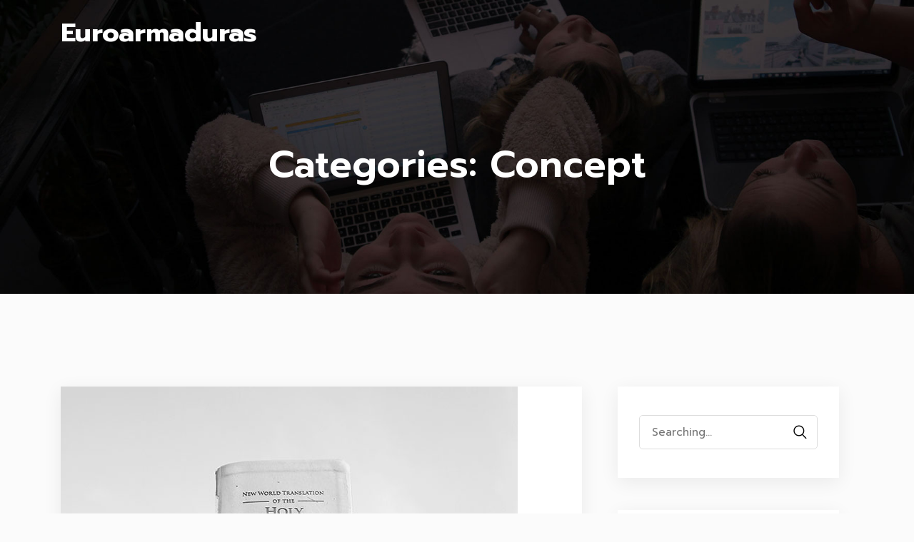

--- FILE ---
content_type: text/html; charset=UTF-8
request_url: http://www.euroarmaduras.es/portfolio-category/concept/
body_size: 24833
content:
<!DOCTYPE html>
<html lang="es">
<head>
<meta charset="UTF-8">
<meta name="viewport" content="width=device-width, initial-scale=1">
<link rel="profile" href="http://gmpg.org/xfn/11">
<title>Concept &#8211; Euroarmaduras</title>
<meta name='robots' content='max-image-preview:large' />
<link rel='dns-prefetch' href='//www.euroarmaduras.es' />
<link rel='dns-prefetch' href='//fonts.googleapis.com' />
<link rel='preconnect' href='https://fonts.gstatic.com' crossorigin />
<link rel="alternate" type="application/rss+xml" title="Euroarmaduras &raquo; Feed" href="http://www.euroarmaduras.es/feed/" />
<link rel="alternate" type="application/rss+xml" title="Euroarmaduras &raquo; Feed de los comentarios" href="http://www.euroarmaduras.es/comments/feed/" />
<link rel="alternate" type="application/rss+xml" title="Euroarmaduras &raquo; Concept Categories Feed" href="http://www.euroarmaduras.es/portfolio-category/concept/feed/" />
<style id='wp-img-auto-sizes-contain-inline-css' type='text/css'>
img:is([sizes=auto i],[sizes^="auto," i]){contain-intrinsic-size:3000px 1500px}
/*# sourceURL=wp-img-auto-sizes-contain-inline-css */
</style>
<link rel='stylesheet' id='argpd-cookies-eu-banner-css' href='http://www.euroarmaduras.es/wp-content/plugins/adapta-rgpd/assets/css/cookies-banner-classic.css?ver=1.3.9' type='text/css' media='all' />
<link rel='stylesheet' id='fontawesome-5-css' href='http://www.euroarmaduras.es/wp-content/themes/cretic/cretic/assets/css/font-awesome.min.all.css?ver=5.0.0' type='text/css' media='all' />
<style id='wp-emoji-styles-inline-css' type='text/css'>

	img.wp-smiley, img.emoji {
		display: inline !important;
		border: none !important;
		box-shadow: none !important;
		height: 1em !important;
		width: 1em !important;
		margin: 0 0.07em !important;
		vertical-align: -0.1em !important;
		background: none !important;
		padding: 0 !important;
	}
/*# sourceURL=wp-emoji-styles-inline-css */
</style>
<link rel='stylesheet' id='wp-block-library-css' href='http://www.euroarmaduras.es/wp-includes/css/dist/block-library/style.min.css?ver=6.9' type='text/css' media='all' />
<style id='global-styles-inline-css' type='text/css'>
:root{--wp--preset--aspect-ratio--square: 1;--wp--preset--aspect-ratio--4-3: 4/3;--wp--preset--aspect-ratio--3-4: 3/4;--wp--preset--aspect-ratio--3-2: 3/2;--wp--preset--aspect-ratio--2-3: 2/3;--wp--preset--aspect-ratio--16-9: 16/9;--wp--preset--aspect-ratio--9-16: 9/16;--wp--preset--color--black: #000000;--wp--preset--color--cyan-bluish-gray: #abb8c3;--wp--preset--color--white: #ffffff;--wp--preset--color--pale-pink: #f78da7;--wp--preset--color--vivid-red: #cf2e2e;--wp--preset--color--luminous-vivid-orange: #ff6900;--wp--preset--color--luminous-vivid-amber: #fcb900;--wp--preset--color--light-green-cyan: #7bdcb5;--wp--preset--color--vivid-green-cyan: #00d084;--wp--preset--color--pale-cyan-blue: #8ed1fc;--wp--preset--color--vivid-cyan-blue: #0693e3;--wp--preset--color--vivid-purple: #9b51e0;--wp--preset--gradient--vivid-cyan-blue-to-vivid-purple: linear-gradient(135deg,rgb(6,147,227) 0%,rgb(155,81,224) 100%);--wp--preset--gradient--light-green-cyan-to-vivid-green-cyan: linear-gradient(135deg,rgb(122,220,180) 0%,rgb(0,208,130) 100%);--wp--preset--gradient--luminous-vivid-amber-to-luminous-vivid-orange: linear-gradient(135deg,rgb(252,185,0) 0%,rgb(255,105,0) 100%);--wp--preset--gradient--luminous-vivid-orange-to-vivid-red: linear-gradient(135deg,rgb(255,105,0) 0%,rgb(207,46,46) 100%);--wp--preset--gradient--very-light-gray-to-cyan-bluish-gray: linear-gradient(135deg,rgb(238,238,238) 0%,rgb(169,184,195) 100%);--wp--preset--gradient--cool-to-warm-spectrum: linear-gradient(135deg,rgb(74,234,220) 0%,rgb(151,120,209) 20%,rgb(207,42,186) 40%,rgb(238,44,130) 60%,rgb(251,105,98) 80%,rgb(254,248,76) 100%);--wp--preset--gradient--blush-light-purple: linear-gradient(135deg,rgb(255,206,236) 0%,rgb(152,150,240) 100%);--wp--preset--gradient--blush-bordeaux: linear-gradient(135deg,rgb(254,205,165) 0%,rgb(254,45,45) 50%,rgb(107,0,62) 100%);--wp--preset--gradient--luminous-dusk: linear-gradient(135deg,rgb(255,203,112) 0%,rgb(199,81,192) 50%,rgb(65,88,208) 100%);--wp--preset--gradient--pale-ocean: linear-gradient(135deg,rgb(255,245,203) 0%,rgb(182,227,212) 50%,rgb(51,167,181) 100%);--wp--preset--gradient--electric-grass: linear-gradient(135deg,rgb(202,248,128) 0%,rgb(113,206,126) 100%);--wp--preset--gradient--midnight: linear-gradient(135deg,rgb(2,3,129) 0%,rgb(40,116,252) 100%);--wp--preset--font-size--small: 13px;--wp--preset--font-size--medium: 20px;--wp--preset--font-size--large: 36px;--wp--preset--font-size--x-large: 42px;--wp--preset--spacing--20: 0.44rem;--wp--preset--spacing--30: 0.67rem;--wp--preset--spacing--40: 1rem;--wp--preset--spacing--50: 1.5rem;--wp--preset--spacing--60: 2.25rem;--wp--preset--spacing--70: 3.38rem;--wp--preset--spacing--80: 5.06rem;--wp--preset--shadow--natural: 6px 6px 9px rgba(0, 0, 0, 0.2);--wp--preset--shadow--deep: 12px 12px 50px rgba(0, 0, 0, 0.4);--wp--preset--shadow--sharp: 6px 6px 0px rgba(0, 0, 0, 0.2);--wp--preset--shadow--outlined: 6px 6px 0px -3px rgb(255, 255, 255), 6px 6px rgb(0, 0, 0);--wp--preset--shadow--crisp: 6px 6px 0px rgb(0, 0, 0);}:where(.is-layout-flex){gap: 0.5em;}:where(.is-layout-grid){gap: 0.5em;}body .is-layout-flex{display: flex;}.is-layout-flex{flex-wrap: wrap;align-items: center;}.is-layout-flex > :is(*, div){margin: 0;}body .is-layout-grid{display: grid;}.is-layout-grid > :is(*, div){margin: 0;}:where(.wp-block-columns.is-layout-flex){gap: 2em;}:where(.wp-block-columns.is-layout-grid){gap: 2em;}:where(.wp-block-post-template.is-layout-flex){gap: 1.25em;}:where(.wp-block-post-template.is-layout-grid){gap: 1.25em;}.has-black-color{color: var(--wp--preset--color--black) !important;}.has-cyan-bluish-gray-color{color: var(--wp--preset--color--cyan-bluish-gray) !important;}.has-white-color{color: var(--wp--preset--color--white) !important;}.has-pale-pink-color{color: var(--wp--preset--color--pale-pink) !important;}.has-vivid-red-color{color: var(--wp--preset--color--vivid-red) !important;}.has-luminous-vivid-orange-color{color: var(--wp--preset--color--luminous-vivid-orange) !important;}.has-luminous-vivid-amber-color{color: var(--wp--preset--color--luminous-vivid-amber) !important;}.has-light-green-cyan-color{color: var(--wp--preset--color--light-green-cyan) !important;}.has-vivid-green-cyan-color{color: var(--wp--preset--color--vivid-green-cyan) !important;}.has-pale-cyan-blue-color{color: var(--wp--preset--color--pale-cyan-blue) !important;}.has-vivid-cyan-blue-color{color: var(--wp--preset--color--vivid-cyan-blue) !important;}.has-vivid-purple-color{color: var(--wp--preset--color--vivid-purple) !important;}.has-black-background-color{background-color: var(--wp--preset--color--black) !important;}.has-cyan-bluish-gray-background-color{background-color: var(--wp--preset--color--cyan-bluish-gray) !important;}.has-white-background-color{background-color: var(--wp--preset--color--white) !important;}.has-pale-pink-background-color{background-color: var(--wp--preset--color--pale-pink) !important;}.has-vivid-red-background-color{background-color: var(--wp--preset--color--vivid-red) !important;}.has-luminous-vivid-orange-background-color{background-color: var(--wp--preset--color--luminous-vivid-orange) !important;}.has-luminous-vivid-amber-background-color{background-color: var(--wp--preset--color--luminous-vivid-amber) !important;}.has-light-green-cyan-background-color{background-color: var(--wp--preset--color--light-green-cyan) !important;}.has-vivid-green-cyan-background-color{background-color: var(--wp--preset--color--vivid-green-cyan) !important;}.has-pale-cyan-blue-background-color{background-color: var(--wp--preset--color--pale-cyan-blue) !important;}.has-vivid-cyan-blue-background-color{background-color: var(--wp--preset--color--vivid-cyan-blue) !important;}.has-vivid-purple-background-color{background-color: var(--wp--preset--color--vivid-purple) !important;}.has-black-border-color{border-color: var(--wp--preset--color--black) !important;}.has-cyan-bluish-gray-border-color{border-color: var(--wp--preset--color--cyan-bluish-gray) !important;}.has-white-border-color{border-color: var(--wp--preset--color--white) !important;}.has-pale-pink-border-color{border-color: var(--wp--preset--color--pale-pink) !important;}.has-vivid-red-border-color{border-color: var(--wp--preset--color--vivid-red) !important;}.has-luminous-vivid-orange-border-color{border-color: var(--wp--preset--color--luminous-vivid-orange) !important;}.has-luminous-vivid-amber-border-color{border-color: var(--wp--preset--color--luminous-vivid-amber) !important;}.has-light-green-cyan-border-color{border-color: var(--wp--preset--color--light-green-cyan) !important;}.has-vivid-green-cyan-border-color{border-color: var(--wp--preset--color--vivid-green-cyan) !important;}.has-pale-cyan-blue-border-color{border-color: var(--wp--preset--color--pale-cyan-blue) !important;}.has-vivid-cyan-blue-border-color{border-color: var(--wp--preset--color--vivid-cyan-blue) !important;}.has-vivid-purple-border-color{border-color: var(--wp--preset--color--vivid-purple) !important;}.has-vivid-cyan-blue-to-vivid-purple-gradient-background{background: var(--wp--preset--gradient--vivid-cyan-blue-to-vivid-purple) !important;}.has-light-green-cyan-to-vivid-green-cyan-gradient-background{background: var(--wp--preset--gradient--light-green-cyan-to-vivid-green-cyan) !important;}.has-luminous-vivid-amber-to-luminous-vivid-orange-gradient-background{background: var(--wp--preset--gradient--luminous-vivid-amber-to-luminous-vivid-orange) !important;}.has-luminous-vivid-orange-to-vivid-red-gradient-background{background: var(--wp--preset--gradient--luminous-vivid-orange-to-vivid-red) !important;}.has-very-light-gray-to-cyan-bluish-gray-gradient-background{background: var(--wp--preset--gradient--very-light-gray-to-cyan-bluish-gray) !important;}.has-cool-to-warm-spectrum-gradient-background{background: var(--wp--preset--gradient--cool-to-warm-spectrum) !important;}.has-blush-light-purple-gradient-background{background: var(--wp--preset--gradient--blush-light-purple) !important;}.has-blush-bordeaux-gradient-background{background: var(--wp--preset--gradient--blush-bordeaux) !important;}.has-luminous-dusk-gradient-background{background: var(--wp--preset--gradient--luminous-dusk) !important;}.has-pale-ocean-gradient-background{background: var(--wp--preset--gradient--pale-ocean) !important;}.has-electric-grass-gradient-background{background: var(--wp--preset--gradient--electric-grass) !important;}.has-midnight-gradient-background{background: var(--wp--preset--gradient--midnight) !important;}.has-small-font-size{font-size: var(--wp--preset--font-size--small) !important;}.has-medium-font-size{font-size: var(--wp--preset--font-size--medium) !important;}.has-large-font-size{font-size: var(--wp--preset--font-size--large) !important;}.has-x-large-font-size{font-size: var(--wp--preset--font-size--x-large) !important;}
/*# sourceURL=global-styles-inline-css */
</style>

<style id='classic-theme-styles-inline-css' type='text/css'>
/*! This file is auto-generated */
.wp-block-button__link{color:#fff;background-color:#32373c;border-radius:9999px;box-shadow:none;text-decoration:none;padding:calc(.667em + 2px) calc(1.333em + 2px);font-size:1.125em}.wp-block-file__button{background:#32373c;color:#fff;text-decoration:none}
/*# sourceURL=/wp-includes/css/classic-themes.min.css */
</style>
<link rel='stylesheet' id='cl-style-clt-css' href='http://www.euroarmaduras.es/wp-content/plugins/cl_testimonial/css/style.css?ver=6.9' type='text/css' media='all' />
<link rel='stylesheet' id='cl-style1-clt-css' href='http://www.euroarmaduras.es/wp-content/plugins/cl_testimonial/css/hover-min.css?ver=6.9' type='text/css' media='all' />
<link rel='stylesheet' id='cl-style2-clt-css' href='http://www.euroarmaduras.es/wp-content/plugins/cl_testimonial/css/font-awesome.min.css?ver=6.9' type='text/css' media='all' />
<link rel='stylesheet' id='cl-style3-clt-css' href='http://www.euroarmaduras.es/wp-content/plugins/cl_testimonial/css/slick.css?ver=6.9' type='text/css' media='all' />
<link rel='stylesheet' id='cl-style4-clt-css' href='http://www.euroarmaduras.es/wp-content/plugins/cl_testimonial/css/slick-theme.css?ver=6.9' type='text/css' media='all' />
<link rel='stylesheet' id='contact-form-7-css' href='http://www.euroarmaduras.es/wp-content/plugins/contact-form-7/includes/css/styles.css?ver=6.1.4' type='text/css' media='all' />
<link rel='stylesheet' id='rs-plugin-settings-css' href='http://www.euroarmaduras.es/wp-content/plugins/revslider/public/assets/css/rs6.css?ver=6.3.2' type='text/css' media='all' />
<style id='rs-plugin-settings-inline-css' type='text/css'>
#rs-demo-id {}
/*# sourceURL=rs-plugin-settings-inline-css */
</style>
<link rel='stylesheet' id='boostrap-css' href='http://www.euroarmaduras.es/wp-content/themes/cretic/cretic/assets/css/bootstrap.min.css?ver=6.9' type='text/css' media='all' />
<link rel='stylesheet' id='font-awesome-all-css' href='http://www.euroarmaduras.es/wp-content/themes/cretic/cretic/assets/css/font-awesome.min.all.css?ver=6.9' type='text/css' media='all' />
<link rel='stylesheet' id='font-awesome-css' href='http://www.euroarmaduras.es/wp-content/themes/cretic/cretic/assets/css/font-awesome.min.css?ver=6.9' type='text/css' media='all' />
<link rel='stylesheet' id='icofont-css' href='http://www.euroarmaduras.es/wp-content/themes/cretic/cretic/assets/css/icofont.css?ver=6.9' type='text/css' media='all' />
<link rel='stylesheet' id='flaticon-css' href='http://www.euroarmaduras.es/wp-content/themes/cretic/cretic/assets/css/flaticon.css?ver=6.9' type='text/css' media='all' />
<link rel='stylesheet' id='lineicon-css' href='http://www.euroarmaduras.es/wp-content/themes/cretic/cretic/assets/css/lineicons.css?ver=6.9' type='text/css' media='all' />
<link rel='stylesheet' id='owl-carousel-css' href='http://www.euroarmaduras.es/wp-content/themes/cretic/cretic/assets/css/owl.carousel.css?ver=6.9' type='text/css' media='all' />
<link rel='stylesheet' id='slick-css' href='http://www.euroarmaduras.es/wp-content/themes/cretic/cretic/assets/css/slick.css?ver=6.9' type='text/css' media='all' />
<link rel='stylesheet' id='magnific-popup-css' href='http://www.euroarmaduras.es/wp-content/themes/cretic/cretic/assets/css/magnific-popup.css?ver=6.9' type='text/css' media='all' />
<link rel='stylesheet' id='cretic-style-default-css' href='http://www.euroarmaduras.es/wp-content/themes/cretic/cretic/assets/css/default.css?ver=6.9' type='text/css' media='all' />
<link rel='stylesheet' id='cretic-style-responsive-css' href='http://www.euroarmaduras.es/wp-content/themes/cretic/cretic/assets/css/responsive.css?ver=6.9' type='text/css' media='all' />
<link rel='stylesheet' id='cretic-style-css' href='http://www.euroarmaduras.es/wp-content/themes/cretic/cretic/style.css?ver=6.9' type='text/css' media='all' />
<link rel='stylesheet' id='studio-fonts-css' href='//fonts.googleapis.com/css?family=Prompt%3A300%2C400%2C500%2C600%2C700&#038;ver=1.0.0' type='text/css' media='all' />
<link rel='stylesheet' id='js_composer_front-css' href='http://www.euroarmaduras.es/wp-content/plugins/js_composer/assets/css/js_composer.min.css?ver=6.4.2' type='text/css' media='all' />
<link rel="preload" as="style" href="https://fonts.googleapis.com/css?family=Prompt:100,200,300,400,500,600,700,800,900,100italic,200italic,300italic,400italic,500italic,600italic,700italic,800italic,900italic&#038;display=swap&#038;ver=1610978204" /><link rel="stylesheet" href="https://fonts.googleapis.com/css?family=Prompt:100,200,300,400,500,600,700,800,900,100italic,200italic,300italic,400italic,500italic,600italic,700italic,800italic,900italic&#038;display=swap&#038;ver=1610978204" media="print" onload="this.media='all'"><noscript><link rel="stylesheet" href="https://fonts.googleapis.com/css?family=Prompt:100,200,300,400,500,600,700,800,900,100italic,200italic,300italic,400italic,500italic,600italic,700italic,800italic,900italic&#038;display=swap&#038;ver=1610978204" /></noscript><script type="text/javascript" src="http://www.euroarmaduras.es/wp-includes/js/jquery/jquery.min.js?ver=3.7.1" id="jquery-core-js"></script>
<script type="text/javascript" src="http://www.euroarmaduras.es/wp-includes/js/jquery/jquery-migrate.min.js?ver=3.4.1" id="jquery-migrate-js"></script>
<script type="text/javascript" src="http://www.euroarmaduras.es/wp-content/plugins/adapta-rgpd/assets/js/cookies-eu-banner.js?ver=1.3.9" id="argpd-cookies-eu-banner-js"></script>
<script type="text/javascript" src="http://www.euroarmaduras.es/wp-content/plugins/revslider/public/assets/js/rbtools.min.js?ver=6.3.2" id="tp-tools-js"></script>
<script type="text/javascript" src="http://www.euroarmaduras.es/wp-content/plugins/revslider/public/assets/js/rs6.min.js?ver=6.3.2" id="revmin-js"></script>
<link rel="https://api.w.org/" href="http://www.euroarmaduras.es/wp-json/" /><link rel="EditURI" type="application/rsd+xml" title="RSD" href="http://www.euroarmaduras.es/xmlrpc.php?rsd" />
<meta name="generator" content="WordPress 6.9" />
<meta name="generator" content="Redux 4.5.10" /><!-- start Simple Custom CSS and JS -->
<style type="text/css">
@media only screen and (max-width: 991px)
body .header-quote .sidebarmenu-area.mobilehum {
    display: none;
}</style>
<!-- end Simple Custom CSS and JS -->
<!-- start Simple Custom CSS and JS -->
<style type="text/css">
#rs-header .logo-area {
    position: relative;
    z-index: 9;
    float: left;
    margin-right: 21px;
    line-height: 37px;
    margin-top: 28px;
    margin-bottom: 21px;
}</style>
<!-- end Simple Custom CSS and JS -->
    <link rel="shortcut icon" type="image/x-icon" href="http://www.euroarmaduras.es/wp-content/uploads/2021/01/icono-euroarmaduras.png"> 
  <style type="text/css">.recentcomments a{display:inline !important;padding:0 !important;margin:0 !important;}</style><meta name="generator" content="Powered by WPBakery Page Builder - drag and drop page builder for WordPress."/>
<meta name="generator" content="Powered by Slider Revolution 6.3.2 - responsive, Mobile-Friendly Slider Plugin for WordPress with comfortable drag and drop interface." />
<script type="text/javascript">function setREVStartSize(e){
			//window.requestAnimationFrame(function() {				 
				window.RSIW = window.RSIW===undefined ? window.innerWidth : window.RSIW;	
				window.RSIH = window.RSIH===undefined ? window.innerHeight : window.RSIH;	
				try {								
					var pw = document.getElementById(e.c).parentNode.offsetWidth,
						newh;
					pw = pw===0 || isNaN(pw) ? window.RSIW : pw;
					e.tabw = e.tabw===undefined ? 0 : parseInt(e.tabw);
					e.thumbw = e.thumbw===undefined ? 0 : parseInt(e.thumbw);
					e.tabh = e.tabh===undefined ? 0 : parseInt(e.tabh);
					e.thumbh = e.thumbh===undefined ? 0 : parseInt(e.thumbh);
					e.tabhide = e.tabhide===undefined ? 0 : parseInt(e.tabhide);
					e.thumbhide = e.thumbhide===undefined ? 0 : parseInt(e.thumbhide);
					e.mh = e.mh===undefined || e.mh=="" || e.mh==="auto" ? 0 : parseInt(e.mh,0);		
					if(e.layout==="fullscreen" || e.l==="fullscreen") 						
						newh = Math.max(e.mh,window.RSIH);					
					else{					
						e.gw = Array.isArray(e.gw) ? e.gw : [e.gw];
						for (var i in e.rl) if (e.gw[i]===undefined || e.gw[i]===0) e.gw[i] = e.gw[i-1];					
						e.gh = e.el===undefined || e.el==="" || (Array.isArray(e.el) && e.el.length==0)? e.gh : e.el;
						e.gh = Array.isArray(e.gh) ? e.gh : [e.gh];
						for (var i in e.rl) if (e.gh[i]===undefined || e.gh[i]===0) e.gh[i] = e.gh[i-1];
											
						var nl = new Array(e.rl.length),
							ix = 0,						
							sl;					
						e.tabw = e.tabhide>=pw ? 0 : e.tabw;
						e.thumbw = e.thumbhide>=pw ? 0 : e.thumbw;
						e.tabh = e.tabhide>=pw ? 0 : e.tabh;
						e.thumbh = e.thumbhide>=pw ? 0 : e.thumbh;					
						for (var i in e.rl) nl[i] = e.rl[i]<window.RSIW ? 0 : e.rl[i];
						sl = nl[0];									
						for (var i in nl) if (sl>nl[i] && nl[i]>0) { sl = nl[i]; ix=i;}															
						var m = pw>(e.gw[ix]+e.tabw+e.thumbw) ? 1 : (pw-(e.tabw+e.thumbw)) / (e.gw[ix]);					
						newh =  (e.gh[ix] * m) + (e.tabh + e.thumbh);
					}				
					if(window.rs_init_css===undefined) window.rs_init_css = document.head.appendChild(document.createElement("style"));					
					document.getElementById(e.c).height = newh+"px";
					window.rs_init_css.innerHTML += "#"+e.c+"_wrapper { height: "+newh+"px }";				
				} catch(e){
					console.log("Failure at Presize of Slider:" + e)
				}					   
			//});
		  };</script>

<!-- Typography -->

<style>
			.footer-bottom{
			background: !important;
		}
		
	body{
		background:#FFFFFF;
		color:#5A5A5A !important;
		font-family: Prompt !important;    
	    font-size: 15px !important;
	}

			body.single-teams{
			background:#FFFFFF;
		}
	

	

	.services-style-5 .services-item{
		box-shadow: 0 0 0 20px rgba(, 0.4), inset 0 0 3px rgba(255, 255, 255, 0.2);
	}


	.fullwidth-services-box .services-style-2{
		background: rgba(, 0.7);
		box-shadow: 0 0 20px #ED4E31;
	}

	#rs-header .sticky_form{
		background: rgba(, 0.98);
	}

	#cl-testimonial.testimonial-dark .testimonial-slide.slider1 .testimonial-item .testimonial-content{
		background: rgba(, 0.8) !important;
	}

	#cl-testimonial .testimonial-slide7 .single-testimonial {
		background: rgba(, 0.6) !important;
	}

	
	.team-grid-style2 .team-item-wrap .team-img .normal-text, 
	.team-slider-style2 .team-item-wrap .team-img .normal-text {
		background: rgba(, 0.6) !important;
	}

	h1{
		color:#000;
		font-family:Prompt!important;
		font-size:52px!important;
				font-weight:600!important;
				
					line-height:62px!important;
				
	}

	h2{
		color:#000; 
		font-family:Prompt!important;
		font-size:42px;
				font-weight:600!important;
				
					line-height:52px			}

	h3{
		color:#000 ;
		font-family:Prompt!important;
		font-size:36px;
				
					line-height:40px!important;
			}

	h4{
		color:#000;
		font-family:Prompt!important;
		font-size:26px;
				font-weight:600!important;
				
					line-height:36px!important;
				
	}

	h5{
		color:#000;
		font-family:Prompt!important;
		font-size:24px;
				font-weight:600!important;
				
					line-height:32px!important;
			}

	h6{
		color:#000 ;
		font-family:Prompt!important;
		font-size:20px;
				font-weight:500!important;
				
					line-height:28px!important;
			}

	.menu-area .navbar ul li > a,
	.sidenav .widget_nav_menu ul li a{
		font-weight:500;
		font-family:Prompt;
		font-size:16px;
	}

	#rs-header .toolbar-area .toolbar-contact ul.rs-contact-info li,
	#rs-header .toolbar-area .toolbar-contact ul.rs-contact-info li a, 
	#rs-header .toolbar-area .toolbar-contact ul li a,
	#rs-header .toolbar-area .toolbar-contact ul li, #rs-header .toolbar-area{
		color:#FFFFFF;
	}


				#rs-header.header-transparent .toolbar-area .toolbar-contact ul.rs-contact-info li,
			#rs-header.header-transparent .toolbar-area .toolbar-contact ul.rs-contact-info li i,
			#rs-header.header-transparent .toolbar-area .toolbar-contact ul.rs-contact-info li a,
			#rs-header.header-style-4 .btn_quote .toolbar-sl-share ul li a
			{
				color: #FFFFFF			}
		
				#rs-header.header-transparent .toolbar-area .toolbar-contact ul.rs-contact-info li:hover a,
			#rs-header.header-style-4 .btn_quote .toolbar-sl-share ul li a:hover{
			color: #D6D6D6		}
			



	#rs-header .toolbar-area .toolbar-contact ul.rs-contact-info li a,
	#rs-header .toolbar-area .toolbar-contact ul li a,
	#rs-header .toolbar-area .toolbar-contact ul li i,
	#rs-header .toolbar-area .toolbar-sl-share ul li a i{
		color:#FFFFFF;
	}

	#rs-header .toolbar-area .toolbar-contact ul.rs-contact-info li a:hover,
	#rs-header .toolbar-area .toolbar-sl-share ul li a.quote-buttons:hover,
	#rs-header .toolbar-area .toolbar-sl-share ul li a.quote-buttons:before,
	#rs-header .toolbar-area .toolbar-contact ul li a:hover, 
	#rs-header .toolbar-area .toolbar-sl-share ul li a i:hover{
		color:#D6D6D6;
	}
	#rs-header .toolbar-area{
		background:#000000;
	}

	
	.mobile-menu-container div ul > li.current_page_parent > a,
	#rs-header.header-transparent .menu-area .navbar ul li.current-menu-ancestor a, 
	#rs-header.header-transparent .menu-area .navbar ul li.current_page_item a,
	.menu-area .navbar ul.menu > li.current_page_item > a,
	.menu-area .navbar ul li.current-menu-ancestor a, .menu-area .navbar ul li.current_page_item a,
	.menu-area .navbar ul li ul.sub-menu > li.menu-item-has-children > a:before
	{
		color: #ED4E31;
	}

	
	
	.menu-area .navbar ul > li.menu-item-has-children.hover-minimize > a:after{
		background: #ED4E31 !important;
	}	

	.menu-area .navbar ul > li.menu-item-has-children.hover-minimize:hover > a:after{
		background: #ED4E31 !important;
	}

	.menu-area .navbar ul li:hover a:before{
		color: #ED4E31;
	}

	.menu-area .navbar ul li:hover > a,	
	.mobile-menu-container div ul li a:hover,	
	#rs-header.header-style5 .header-inner.menu-sticky.sticky .menu-area .navbar ul li:hover > a,
	#rs-header.header-style-4 .menu-area .menu li:hover > a,
	#rs-header.header-style-3.header-style-2 .sticky-wrapper .menu-area .navbar ul li:hover > a
	{
		color: #ED4E31;
	}

	.menu-area .navbar ul li a,
	#rs-header .menu-responsive .sidebarmenu-search .sticky_search,	
	.menu-cart-area i, #rs-header.header-transparent .menu-area.dark .menu-cart-area i
	{
		color: #202427; 
	}

	#rs-header.header-transparent .menu-area.dark .navbar ul.menu > li.current_page_item > a::before, 
	#rs-header.header-transparent .menu-area.dark .navbar ul.menu > li.current_page_item > a::after, 
	#rs-header.header-transparent .menu-area.dark .navbar ul.menu > li > a::before,
	#rs-header.header-transparent .menu-area.dark .navbar ul.menu > li > a::after,
	#rs-header.header-transparent .menu-area.dark .navbar ul.menu > li > a,	
	#rs-header.header-transparent .menu-area.dark .menu-responsive .sidebarmenu-search .sticky_search .fa
	{
		color: #202427 !important;
	}

	
	#rs-header.header-transparent .menu-area.dark ul.offcanvas-icon .nav-link-container .nav-menu-link span{
		background: #202427 !important;
	}


			#rs-header.header-transparent .menu-area .navbar ul li a, 
		#rs-header.header-transparent .menu-cart-area i,
		#rs-header.header-transparent .menu-responsive .sidebarmenu-search .sticky_search,
		#rs-header.header-transparent .menu-responsive .sidebarmenu-search .sticky_search .fa,
		#rs-header.header-transparent .menu-area.dark .navbar ul > li > a,
		#rs-header.header-transparent .menu-area .navbar ul li:hover > a{
			color:#FFFFFF 
	}
	
			#rs-header.header-style5 .header-inner .menu-area .navbar ul > li > a,
		#rs-header.header-style5 .menu-responsive .sidebarmenu-search .sticky_search,
		#rs-header.header-style5 .menu-cart-area i{
			color:#FFFFFF 
		}
	



			#rs-header.header-style5 .header-inner .menu-area .navbar ul li:hover > a{
			color:#ED4E31 
		}
	



			#rs-header.header-style5 .header-inner .menu-area .navbar ul > li.menu-item-has-children.hover-minimize:hover > a:after{
			background:#ED4E31 !important;  
		}
	


			#rs-header.header-style5 .header-inner .menu-area .navbar ul > li.menu-item-has-children.hover-minimize > a:after{
			background:#ED4E31 !important; 
		}
	
	

		#rs-header.header-style5 .menu-area .navbar ul > li.current-menu-ancestor > a, 
	#rs-header.header-style5 .menu-area .navbar ul > li.current_page_item > a,
	#rs-header.header-style5 .header-inner .menu-area .navbar ul > li.current-menu-ancestor > a,
	#rs-header.header-style5 .header-inner.menu-sticky.sticky .menu-area .navbar ul > li.current-menu-ancestor > a{
			color:#ED4E31 !important; 
		}
	

	 
		.header-style-4 .menu-cart-area span.icon-num, 
		.header-style5 .menu-cart-area span.icon-num
		{
			background: #FFFFFF !important;
		}
	
	
	

			#rs-header.header-transparent .menu-area.dark ul.offcanvas-icon .nav-link-container .nav-menu-link span{
			background:#FFFFFF 
		}
	
	

			ul.offcanvas-icon .nav-link-container a{
			background: 
		}
		

			ul.offcanvas-icon .nav-link-container a:hover{
			background: 
		}
		

			.nav-link-container .nav-menu-link span,
		#rs-header.header-transparent ul.offcanvas-icon .nav-link-container .nav-menu-link span, 
		#rs-header.header-style5 .menu-responsive ul.offcanvas-icon .nav-link-container .nav-menu-link span,
		#rs-header.header-style5 .menu-responsive ul.offcanvas-icon .nav-link-container .nav-menu-link span,
		#rs-header.header-transparent ul.offcanvas-icon .nav-link-container .nav-menu-link span, 
		#rs-header.header-style5 .menu-responsive ul.offcanvas-icon .nav-link-container .nav-menu-link span{
			background:#ED4E31 !important;
		}
	


			#rs-header.header-transparent .menu-area .navbar ul > li > a:hover,
		#rs-header.header-transparent .menu-area .navbar ul li:hover > a,
		#rs-header.header-transparent .menu-area.dark .navbar ul > li:hover > a,
		#rs-header.header-style-4 .header-inner .menu-area .navbar ul li:hover a,
		#rs-header.header-style-4 .menu-area .navbar ul li:hover a:before{
			color:#ED4E31 
		}
	



			#rs-header.header-transparent .menu-area .navbar ul > li.current_page_item > a,
		#rs-header.header-style-4 .menu-area .menu > li.current-menu-ancestor > a,
		#rs-header.header-transparent .menu-area .navbar ul > li.current-menu-ancestor > a,
		#rs-header.header-style-4 .menu-area .menu > li.current_page_item > a{
			color:#ED4E31 !important; 
		}
	
	#rs-header.header-transparent .menu-area .navbar ul.menu > li.current_page_item > a::before,
	#rs-header.header-transparent .menu-area .navbar ul.menu > li.current_page_item > a::after, 
	#rs-header.header-transparent .menu-area .navbar ul.menu > li > a::after{
		color:#ED4E31 !important; 
	}

			
		#rs-header.header-transparent ul.offcanvas-icon .nav-link-container .nav-menu-link span,
		#rs-header.header-style5 .menu-responsive ul.offcanvas-icon .nav-link-container .nav-menu-link span{
			background:#FFFFFF 
		}
	
			.menu-area .navbar ul li .sub-menu li a,
		#rs-header .menu-area .navbar ul li.mega ul li a,
		#rs-header.header-transparent .menu-area .navbar ul li .sub-menu li.current-menu-ancestor > a,
		#rs-header.header-transparent .menu-area .navbar ul li.current-menu-ancestor li a{
			color:#000000 !important;
		}
	
			.menu-area .navbar ul li ul.sub-menu li.current_page_item > a,
		.menu-area .navbar ul li .sub-menu li a:hover,
		#rs-header.header-style5 .menu-area .navbar ul > li.current_page_item ul > a,
		#rs-header .menu-area .navbar ul li.mega ul > li > a:hover,
		.menu-area .navbar ul li ul.sub-menu li:hover > a,
		#rs-header.header-style5 .header-inner .menu-area .navbar ul li .sub-menu > li:hover > a,
		#rs-header.header-transparent .menu-area .navbar ul li .sub-menu li:hover > a,
		#rs-header .menu-area .navbar ul li.mega ul li a:hover,
		#rs-header.header-style-4 .menu-area .menu .sub-menu li:hover > a,
		#rs-header.header-style3 .menu-area .navbar ul li .sub-menu li:hover > a,
		#rs-header .menu-area .navbar ul li.mega ul > li.current-menu-item > a,
		.menu-sticky.sticky .menu-area .navbar ul li ul li a:hover,
		#rs-header.header-transparent .menu-area .navbar ul li .sub-menu li.current-menu-ancestor > a, #rs-header.header-transparent .menu-area .navbar ul li .sub-menu li.current_page_item > a,
		#rs-header.header-transparent .menu-area .navbar ul li.current-menu-ancestor li a:hover{
			color:#ED4E31 !important;
		}
	


			.menu-area .navbar ul li .sub-menu{
			background:#FFFFFF;
		}
	

			#rs-header .toolbar-area .toolbar-contact ul li,
		#rs-header .toolbar-area a,
		#rs-header .toolbar-area .toolbar-contact ul li i:before{
			font-size:14px;
		}
	
			.menu-area .navbar ul > li > a,
		#rs-header .menu-area .navbar ul > li.mega > ul > li > a{
			text-transform:uppercase;
		}
	
	
	

			.footer-bottom .copyright p{
			color:#ffffff;
		}
	

			.rs-footer, .rs-footer h3, .rs-footer a, 
		.rs-footer .fa-ul li a, 
		.rs-footer .widget.widget_nav_menu ul li a{
			font-size:15px;
		}
	
			.rs-footer h3, .rs-footer .footer-top h3.footer-title{
			font-size:16px;
		}
	
			.rs-footer a{
			font-size:15px;
		}
		

			.rs-footer, .rs-footer .footer-top h3.footer-title, .rs-footer a, .rs-footer .fa-ul li a,
		.rs-footer .widget.widget_nav_menu ul li a,
		.rs-footer .footer-top input[type="email"]::placeholder
		{
			color:#FFFFFF;
		}
	
			.rs-footer .footer-top h3.footer-title
		{
			color:#ED4E31;
		}
	
			.rs-footer a:hover, .rs-footer .widget.widget_nav_menu ul li a:hover,
		.rs-footer .fa-ul li a:hover,
		.rs-footer .widget.widget_nav_menu ul li a:before,
		.rs-footer .widget.widget_pages ul li a:before, .rs-footer .widget.widget_recent_comments ul li:before, .rs-footer .widget.widget_archive ul li a:before, .rs-footer .widget.widget_categories ul li a:before,
		.rs-footer .widget.widget_pages ul li a:hover, .rs-footer .widget.widget_recent_comments ul li:hover, .rs-footer .widget.widget_archive ul li a:hover, .rs-footer .widget.widget_categories ul li a:hover,
		.rs-footer .widget a:hover{
			color:#ED4E31;
		}
	
		
		ul.footer_social > li > a{
			color:#ED4E31 !important;
		}
	
		
		ul.footer_social > li > a:hover{
			color:#FFFFFF !important;
		}
	
			.rs-footer .footer-top .mc4wp-form-fields input[type="submit"], .footer-logo-box::after,
		.rs-footer .footer-top .mc4wp-form-fields i
		{
			background:#ED4E31!important;
		}
	
			.rs-footer .footer-top .mc4wp-form-fields input[type="submit"]:hover{
			background:#ED5E44!important;
		}
		
			.rs-footer .footer-top .mc4wp-form-fields input[type="email"]{
			border-color:#ED4E31;
		}
	
			.rs-footer .footer-top .mc4wp-form-fields input[type="submit"],
		.rs-footer .footer-top .mc4wp-form-fields i{
			color:#FFFFFF;
		}
	
	

	.rs-heading .title-inner .sub-text,
	.rs-services-default .services-wrap .services-item .services-icon i,	
	.rs-blog .blog-item .blog-slidermeta span.category a:hover,
	.btm-cate li a:hover,	
	.ps-navigation ul a:hover span,	
	.rs-portfolio-style5 .portfolio-item .portfolio-content a,
	.rs-services1.services-left.border_style .services-wrap .services-item .services-icon i:hover,
	.rs-services1.services-right .services-wrap .services-item .services-icon i:hover,
	.rs-galleys .galley-img .zoom-icon:hover,
	#about-history-tabs ul.tabs-list_content li:before,
	#rs-header.header-style-3 .header-inner .logo-section .toolbar-contact-style4 ul li i,
	#sidebar-services .widget.widget_nav_menu ul li.current-menu-item a,
	#sidebar-services .widget.widget_nav_menu ul li a:hover,
	.single-teams .team-inner ul li i,
	#rs-header.header-transparent .menu-area .navbar ul li .sub-menu li.current-menu-ancestor > a, 
	#rs-header.header-transparent .menu-area .navbar ul li .sub-menu li.current_page_item > a,
	rs-heading .title-inner .title,
	.team-grid-style1 .team-item .team-content1 h3.team-name a, 
	.rs-team-grid.team-style5 .team-item .normal-text .person-name a,
	.rs-team-grid.team-style4 .team-wrapper .team_desc .name a,
	.rs-team-grid.team-style4 .team-wrapper .team_desc .name .designation,	
	.sidenav .widget_nav_menu ul li a:hover,
	.contact-page1 .form-button .submit-btn i:before,	
	.woocommerce nav.woocommerce-pagination ul li span.current, 
	.woocommerce nav.woocommerce-pagination ul li a:hover,
	.single-teams .ps-informations h2.single-title,
	.single-teams .ps-informations ul li.phone a:hover, .single-teams .ps-informations ul li.email a:hover,
	.single-teams .siderbar-title,
	.single-teams .team-detail-wrap-btm.team-inner .appointment-btn a,
	body #whychoose ul.vc_tta-tabs-list li a i,
	ul.check-icon li:before,
	.rs-project-section .project-item .project-content .title a:hover,
	.subscribe-text i, .subscribe-text .title, .subscribe-text span a:hover,
	.timeline-icon,
	.service-carousels .services-sliders3 span.num,
	.service-readons:before,
	.services-sliders4:hover .services-desc h4.services-title a,	
	.rs-footer.footerlight .footer_social li a .fa,
	.single-teams .ps-informations h4.single-title{
		color:#000000;
	}
	.portfolio-slider-data .slick-next, 
	.portfolio-slider-data .slick-prev,
	.ps-navigation ul a:hover span,
	ul.chevron-right-icon li:before,
	.sidenav .fa-ul li i,
	.rs-portfolio.style2 .portfolio-slider .portfolio-item .portfolio-content h3.p-title a:hover,
	#rs-header.header-style5 .stuck.sticky .menu-area .navbar ul > li.active a,
	#rs-header .menu-area .navbar ul > li.active a,
	.rs-breadcrumbs .breadcrumbs-inner .cate-single .post-categories a:hover,
	.woocommerce-message::before, .woocommerce-info::before,
	.pagination-area .nav-links span.current,
	.rs-sl-social-icons a:hover,
	.rs-portfolio.vertical-slider.style4 .portfolio-slider .portfolio-item:hover .p-title a{
		color:#ED4E31 !important;
	}

.rs-breadcrumbs .breadcrumbs-title span a:after, .rs-breadcrumbs .breadcrumbs-title span a:before,
	.rs-heading.style7 .title-inner .sub-text{
		color:#ED4E31;
	}
	
	.transparent-btn:hover,
	.testimonial-light #cl-testimonial .testimonial-slide7 .single-testimonial:after,
	.rs-portfolio-style2 .portfolio-item .portfolio-img .read_more:hover,
	.service-carousel .owl-dots .owl-dot.active,
	.service-carousel .owl-dots .owl-dot,
	.rs-footer.footerlight .footer-top .mc4wp-form-fields input[type="email"],
	.bs-sidebar .tagcloud a:hover,
	.rs-blog-details .bs-info.tags a:hover,
	.single-teams .team-skill .rs-progress
	{
		border-color:#ED4E31 !important;
	}

	body #whychoose ul.vc_tta-tabs-list li:hover:after, body #whychoose ul.vc_tta-tabs-list li.vc_active:after{
		border-top-color:#000000 !important;
	}
	
	.owl-carousel .owl-nav [class*="owl-"],
	html input[type="button"]:hover, input[type="reset"]:hover,
	.rs-video-2 .popup-videos:before,
	.sidenav .widget-title:before,
	.rs-team-grid.team-style5 .team-item .team-content,
	.rs-team-grid.team-style4 .team-wrapper .team_desc::before,
	.rs-team .team-item .team-social .social-icon,
	.rs-services-style4:hover .services-icon i,
	.team-grid-style1 .team-item .social-icons1 a:hover i,
	.loader__bar,
	blockquote:before,
	.rs-blog-grid .blog-img a.float-cat,
	#sidebar-services .download-btn ul li,
	.transparent-btn:hover,
	.rs-portfolio-style2 .portfolio-item .portfolio-img .read_more:hover,
	.rs-video-2 .popup-videos,
	.rs-blog-details .blog-item.style2 .category a, .rs-blog .blog-item.style2 .category a, .blog .blog-item.style2 .category a,
	.rs-blog-details .blog-item.style1 .category a, .rs-blog .blog-item.style1 .category a, .blog .blog-item.style1 .category a,	
	.icon-button a,
	.team-grid-style1 .team-item .image-wrap .social-icons1, .team-slider-style1 .team-item .image-wrap .social-icons1,
	.rs-heading.style8 .title-inner:after,
	.rs-heading.style8 .description:after,
	#slider-form-area .form-area input[type="submit"],
	.services-style-5 .services-item:hover .services-title,
	#sidebar-services .rs-heading .title-inner h3:before,	
	#rs-contact .contact-address .address-item .address-icon::before,
	.team-slider-style4 .team-carousel .team-item:hover,
	#rs-header.header-transparent .btn_quote a:hover,
	body .whychoose ul.vc_tta-tabs-list li.vc_active:before,
	body .whychoose ul.vc_tta-tabs-list li:hover:before,
	.bs-sidebar .tagcloud a:hover,
	.rs-heading.style2:after,
	.rs-blog-details .bs-info.tags a:hover,
	.mfp-close-btn-in .mfp-close,
	.top-services-dark .rs-services .services-style-7.services-left .services-wrap .services-item,
	.single-teams .team-inner h3:before,
	.single-teams .team-detail-wrap-btm.team-inner,
	::selection,
	.rs-heading.style2 .title:after,
	body #whychoose ul.vc_tta-tabs-list li:hover:before, body #whychoose ul.vc_tta-tabs-list li.vc_active:before,
	.readon:hover,
	.rs-blog-details #reply-title:before,
	.rs-cta .style2 .title-wrap .exp-title:after,
	.rs-project-section .project-item .project-content .p-icon,
	.proces-item.active:after, .proces-item:hover:after,
	.subscribe-text .mc4wp-form input[type="submit"],
	.rs-footer #wp-calendar th,
	body.wpb-js-composer .vc_tta.vc_general .vc_tta-panel.vc_active .vc_tta-panel-title a,
	body.wpb-js-composer .vc_tta.vc_general .vc_tta-panel .vc_tta-panel-title:hover a,
	.service-carousel.services-dark .services-sliders2 .services-desc:before, 
	.service-carousels.services-dark .services-sliders2 .services-desc:before,
	.rs-services .services-style-9 .services-wrap:after,
	.close-search,
	.portfolio-slider-data .slick-dots li.slick-active, 
	.portfolio-slider-data .slick-dots li:hover,
	.rs-portfolio.vertical-slider.style4 .portfolio-slider .portfolio-item .p-title a:before,
	.rs-team-grid.team-style4 .team-wrapper:hover .team_desc,
	.single-portfolios .ps-informations h3,
	.rs-heading.style6 .title-inner .sub-text:after,
	.single-teams .team-skill .rs-progress .progress-bar,
	.woocommerce div.product .woocommerce-tabs ul.tabs li:hover,
	.woocommerce span.onsale,
	.woocommerce div.product .woocommerce-tabs ul.tabs li.active,
	.rs-heading.style7 .title-inner .sub-text:after,
	.counter-top-area .count-number:after,
	.bs-sidebar .widget-title:after,
	.full-blog-content .blog-title a:hover
	{
		background:#ED4E31;
	}
	.woocommerce span.onsale{
		background:#ED4E31 !important;
	}
	
	.portfolio-slider-data .slick-dots li{
		background:#000000;
	}

	#cl-testimonial .testimonial-slide7 .single-testimonial:after, #cl-testimonial .testimonial-slide7 .single-testimonial:before{
		border-right-color: #ED4E31;
		border-right: 30px solid #ED4E31;
	}
	#cl-testimonial .testimonial-slide7 .single-testimonial{
		border-left-color: #ED4E31;
	}
	.team-slider-style1 .team-item .team-content1 h3.team-name a:hover,
	.rs-service-grid .service-item .service-content .service-button .readon.rs_button:hover:before,
	.rs-heading.style6 .title-inner .sub-text,
	.rs-heading.style7 .title-inner .sub-text,
	.rs-portfolio-style1 .portfolio-item .portfolio-content .pt-icon-plus:before,
	.team-grid-style1 .team-item .team-content1 h3.team-name a, 
	.service-readons:hover,
	.service-readons:before:hover{
		color:#ED4E31 !important;
	}	

	.rs-services-style3 .bg-img a,
	.rs-services-style3 .bg-img a:hover{
		background:#ED4E31;
		border-color: #ED4E31;
	}
	.rs-service-grid .service-item .service-content .service-button .readon.rs_button:hover{
		border-color: #ED4E31;;
		color: #ED4E31;
	}

	.woocommerce div.product p.price ins, .woocommerce div.product span.price ins,
	.woocommerce div.product p.price, .woocommerce div.product span.price, 
	.cd-timeline__content .short-info h2, .cd-timeline__content .short-info h3{
		color: #ED4E31!important;
	}

	.team-grid-style3 .team-img .team-img-sec:before,
	#loading,	
	#sidebar-services .bs-search button:hover, 
	.team-slider-style3 .team-img .team-img-sec:before,
	.rs-blog-details .blog-item.style2 .category a:hover, 
	.rs-blog .blog-item.style2 .category a:hover, 
	.blog .blog-item.style2 .category a:hover,
	.icon-button a:hover,
	.rs-blog-details .blog-item.style1 .category a:hover, 
	.rs-blog .blog-item.style1 .category a:hover, 
	.blog .blog-item.style1 .category a:hover,
	.skew-style-slider .revslider-initialised::before,
	.top-services-dark .rs-services .services-style-7.services-left .services-wrap .services-item:hover,
	.icon-button a:hover,
	.fullwidth-services-box .services-style-2:hover,
	#rs-header.header-style-4 .logo-section:before,
	.post-meta-dates,
	 .woocommerce ul.products li.product .price ins,
	#scrollUp i,
	.cd-timeline__img.cd-timeline__img--picture,
	.rs-portfolio-style4 .portfolio-item .portfolio-img:before,
	.rs-portfolio-style3 .portfolio-item .portfolio-img:before
	{
		background: #ED4E31;
	}

	html input[type="button"], input[type="reset"], input[type="submit"]{
		background: #ED4E31;
	}


	.round-shape:before{
		border-top-color: #000000;
		border-left-color: #000000;
	}
	.round-shape:after{
		border-bottom-color: #000000;
		border-right-color: #000000;
	}
	
	#sidebar-services .wpb_widgetised_column{
		border-color:#ED4E31;
	}
	#sidebar-services .download-btn,
	.rs-video-2 .overly-border,
	.single-teams .ps-informations ul li.social-icon i,
	.woocommerce-error, .woocommerce-info, .woocommerce-message{
		border-color:#000000 !important;
	}

	.testimonial-light #cl-testimonial .testimonial-slide7 .single-testimonial:before,	
	.testimonial-light #cl-testimonial .testimonial-slide7 .single-testimonial:after{
		border-right-color: #000000 !important;
		border-top-color: transparent !important;
	}

	.testimonial-light #cl-testimonial .testimonial-slide7 .single-testimonial{
		border-left-color:#000000 !important;
	}
	.portfolio-filter button:hover, 
	.portfolio-filter button.active,
	.team-grid-style1 .team-item .team-content1 h3.team-name a:hover,
	#cl-testimonial .testimonial-slide7 .right-content i,
	.testimonial-light #cl-testimonial .testimonial-slide7 .single-testimonial .cl-author-info li:first-child,
	.rs-blog-details .bs-img .blog-date span.date, .rs-blog .bs-img .blog-date span.date, .blog .bs-img .blog-date span.date, .rs-blog-details .blog-img .blog-date span.date, .rs-blog .blog-img .blog-date span.date, .blog .blog-img .blog-date span.date,	
	.rs-portfolio-style5 .portfolio-item .portfolio-content a:hover,
	#cl-testimonial.cl-testimonial9 .single-testimonial .cl-author-info li,
	#cl-testimonial.cl-testimonial9 .single-testimonial .image-testimonial p i,
	.rs-services1.services-left.border_style .services-wrap .services-item .services-icon i,
	.rs-services1.services-right .services-wrap .services-item .services-icon i,
	#rs-skills .vc_progress_bar h2,
	.rs-portfolio.style2 .portfolio-slider .portfolio-item .portfolio-img .portfolio-content .categories a:hover,
	.woocommerce ul.products li.product .price,
	#rs-services-slider .menu-carousel .heading-block h4 a:hover,
	.rs-team-grid.team-style5 .team-item .normal-text .person-name a:hover,
	body .vc_tta-container .tab-style-left .vc_tta-panel-body h3,
	ul.stylelisting li:before, body .vc_tta-container .tab-style-left .vc_tta-tabs-container .vc_tta-tabs-list li a i,
	.service-readons:hover, .service-readons:hover:before,
	.single-teams .designation-info
	{
		color: #ED4E31;
	}
	.rs-team-grid.team-style4 .team-wrapper .team_desc:before,
	.rs-team-grid.team-style5 .team-item .normal-text .team-text:before,
	.rs-services3 .slick-arrow,
	.single-teams .ps-image .ps-informations,
	.slidervideo .slider-videos,
	.slidervideo .slider-videos:before,
	.service-readon,
	.service-carousel .owl-dots .owl-dot.active,	
	.rs-blog-details .bs-img .categories .category-name a, .rs-blog .bs-img .categories .category-name a, .blog .bs-img .categories .category-name a, .rs-blog-details .blog-img .categories .category-name a, .rs-blog .blog-img .categories .category-name a, .blog .blog-img .categories .category-name a{
		background: #ED4E31;
	}

	.rs-blog-details .bs-img .blog-date:before, .rs-blog .bs-img .blog-date:before, .blog .bs-img .blog-date:before, .rs-blog-details .blog-img .blog-date:before, .rs-blog .blog-img .blog-date:before, .blog .blog-img .blog-date:before{		
		border-bottom: 0 solid;
    	border-bottom-color: #ED4E31;
    	border-top: 80px solid transparent;
    	border-right-color: #ED4E31;
    }

    .border-image.small-border .vc_single_image-wrapper:before{
	    border-bottom: 250px solid #ED4E31;
	}

	.border-image.small-border .vc_single_image-wrapper:after{
		border-top: 250px solid #ED4E31;
	}

	.border-image .vc_single_image-wrapper:before,
	.team-grid-style3 .team-img:before, .team-slider-style3 .team-img:before{
		border-bottom-color: #ED4E31;   			
	}

	.border-image .vc_single_image-wrapper:after,
	.team-grid-style3 .team-img:after, .team-slider-style3 .team-img:after{
		border-top-color: #ED4E31;   	
	}

	.woocommerce-info,
	.timeline-alter .divider:after,
	body.single-services blockquote,	
	.rs-porfolio-details.project-gallery .file-list-image .p-zoom:hover
	{
		border-color: #ED4E31;  
	}
	
	.slidervideo .slider-videos i,
	.list-style li::before,
	.slidervideo .slider-videos i:before,
	#team-list-style .team-name a,
	.rs-blog .blog-item .blog-button a:hover{
		color: #ED4E31;
	}

	.rs-blog .blog-meta .blog-title a:hover
	.about-award a:hover,
	#team-list-style .team-name a:hover,
	#team-list-style .team-social i:hover,
	#team-list-style .social-info .phone a:hover,
	.woocommerce ul.products li .woocommerce-loop-product__title a:hover,
	#rs-contact .contact-address .address-item .address-text a:hover,
	a,.bs-sidebar .recent-post-widget .post-desc a:hover,
	.rs-blog .blog-meta .blog-title a:hover,
	.rs-blog .blog-item .blog-meta .categories a:hover,
	.bs-sidebar ul a:hover{
		color: #ED2B09;
	}

	.about-award a:hover{
		border-color: #ED2B09;
	}

	
	.rs-blog-details .bs-img .categories .category-name a:hover, .rs-blog .bs-img .categories .category-name a:hover, .blog .bs-img .categories .category-name a:hover, .rs-blog-details .blog-img .categories .category-name a:hover, .rs-blog .blog-img .categories .category-name a:hover, .blog .blog-img .categories .category-name a:hover,
	#rs-header.header-style-4 .logo-section .times-sec{
		background: #ED4E31;
	}

	.readon,
	.rs-heading.style3 .description:after,
	.team-grid-style1 .team-item .social-icons1 a i, .team-slider-style1 .team-item .social-icons1 a i,
	.owl-carousel .owl-nav [class*="owl-"]:hover,
	button, html input[type="button"], input[type="reset"],
	.rs-service-grid .service-item .service-img:before,
	.rs-service-grid .service-item .service-img:after,
	#rs-contact .contact-address .address-item .address-icon::after,
	.rs-services1.services-left.border_style .services-wrap .services-item .services-icon i:hover,
	.rs-services1.services-right .services-wrap .services-item .services-icon i:hover,
	.rs-service-grid .service-item .service-content::before,
	.rs-services-style4 .services-item .services-icon i,
	#rs-services-slider .img_wrap:before,
	#rs-services-slider .img_wrap:after,
	.rs-galleys .galley-img:before,
	.woocommerce-MyAccount-navigation ul li:hover,
	.woocommerce-MyAccount-navigation ul li.is-active,
	.rs-galleys .galley-img .zoom-icon,
	.team-grid-style2 .team-item-wrap .team-img .team-img-sec::before,
	#about-history-tabs .vc_tta-tabs-container ul.vc_tta-tabs-list .vc_tta-tab .vc_active a, #about-history-tabs .vc_tta-tabs-container ul.vc_tta-tabs-list .vc_tta-tab.vc_active a,
	.services-style-5 .services-item .icon_bg,
	#cl-testimonial.cl-testimonial10 .slick-arrow,
	.contact-sec .contact:before, .contact-sec .contact:after,
	.contact-sec .contact2:before,
	.team-grid-style2 .team-item-wrap .team-img .team-img-sec:before,
	.rs-porfolio-details.project-gallery .file-list-image:hover .p-zoom:hover,	
	.team-slider-style2 .team-item-wrap .team-img .team-img-sec:before,
	.rs-team-grid.team-style5 .team-item .normal-text .social-icons a i:hover
	{
		background: #ED4E31;
	}

	#rs-header.header-style-4 .logo-section .times-sec:after{
		border-bottom-color: #ED4E31;
	}
	


	#about-history-tabs .vc_tta-tabs-container ul.vc_tta-tabs-list .vc_tta-tab a:hover,	
	body .vc_tta-container .tab-style-left .vc_tta-tabs-container .vc_tta-tabs-list li.vc_active a
	{
		background: #ED4E31 !important;
	}

	.full-video .rs-services1.services-left .services-wrap .services-item .services-icon i,
	#cl-testimonial.cl-testimonial9 .single-testimonial .testimonial-image img,
	.rs-services1.services-left.border_style .services-wrap .services-item .services-icon i,
	.rs-services1.services-right .services-wrap .services-item .services-icon i,
	#cl-testimonial.cl-testimonial10 .slick-arrow,
	.team-grid-style2 .team-item-wrap .team-img img, .team-slider-style2 .team-item-wrap .team-img img,
	.contact-sec .wpcf7-form .wpcf7-text, .contact-sec .wpcf7-form .wpcf7-textarea{
		border-color: #ED4E31 !important;
	}

				#rs-services-slider .item-thumb .owl-dot.service_icon_style.active .tile-content a, 
			#rs-services-slider .item-thumb .owl-dot.service_icon_style:hover .tile-content a,
			.team-grid-style2 .appointment-bottom-area .app_details:hover a, .team-slider-style2 .appointment-bottom-area .app_details:hover a{
				color: #ED2B09 !important;	
			}
			


				#rs-header .menu-sticky.sticky .menu-area,
			#rs-header.header-style-3.header-style-2 .sticky-wrapper .header-inner.sticky .box-layout{
				background: #FFFFFF !important;	
			}
		

				#rs-header.header-style-4 .header-inner.sticky .nav-link-container .nav-menu-link span{
				background: #000000;	
			}
		

				#rs-header .menu-sticky.sticky .menu-area .navbar ul li a,
			#rs-header.header-style-4 .header-inner.sticky .menu-cart-area i,
			#rs-header.header-style-4 .header-inner.sticky .sidebarmenu-search i,
			#rs-header.header-style-4 .header-inner.sticky .btn_quote .toolbar-sl-share ul li a{
				color: #000000;
			}
			

				 #rs-header.header-transparent .menu-sticky.sticky .menu-area .navbar ul > li.current-menu-ancestor > a,
			#rs-header .menu-sticky.sticky .menu-area .navbar ul > li.current-menu-ancestor > a,
			#rs-header .menu-sticky.sticky .menu-area .navbar ul > li.current_page_item > a,
			#rs-header .menu-sticky.sticky .menu-area .navbar ul li .sub-menu li.current-menu-item page_item a,
			#rs-header.header-style-4 .menu-sticky.sticky .menu-area .navbar ul > li.current_page_item > a,
			#rs-header.header-style-4 .menu-sticky.sticky .menu-area .menu > li.current-menu-ancestor > a{
				color: #ED4E31 !important;	
			}
		
			.menu-sticky.sticky .menu-area .navbar ul li .sub-menu{
			background:#FFFFFF;
		}
	

			#rs-header.header-style-4 .header-inner.sticky .nav-link-container .nav-menu-link:hover span{
			background:#ED4E31;
		}
	
				#rs-header .menu-sticky.sticky .menu-area .navbar ul li:hover > a,
			#rs-header.header-style-4 .header-inner.sticky .btn_quote .toolbar-sl-share ul li a:hover,
			#rs-header.header-style-4 .header-inner.sticky .menu-cart-area i:hover,
			#rs-header.header-style-4 .header-inner.sticky .sidebarmenu-search i:hover,			
			#rs-header.header-style1 .menu-sticky.sticky .menu-area .navbar ul li:hover > a,
			#rs-header .menu-sticky.sticky .menu-area .navbar ul li ul.submenu> li.current-menu-ancestor > a{
				color: #ED4E31 !important;	
			}
		
				#rs-header .toolbar-area .toolbar-sl-share ul li a.quote-buttons{
			color: #FFFFFF		}
			

				#rs-header .menu-sticky.sticky .menu-area .navbar ul li .sub-menu li a{
				color: #000000 !important;	
			}
		
				#rs-header .menu-sticky.sticky .menu-area .navbar ul li .sub-menu li a:hover,
			#rs-header .menu-sticky.sticky .menu-area .navbar ul li .sub-menu li.current-menu-item page_item a,
			#rs-header .menu-sticky.sticky .menu-area .navbar ul  li .sub-menu li.current_page_item > a
			{
				color: #ED4E31 !important;	
			}
			

			.rs-footer{
			background: #000000;
			background-size: cover;
		}
			


	

			#rs-header .btn_quote a,
		.comment-respond .form-submit #submit,
		.wp-block-file .wp-block-file__button{
			border-color:#ED4E31;			
		}
	
			#rs-header .btn_quote a:hover,
		.submit-btn,
		.submit-btn:hover,
		.woocommerce #respond input#submit.alt:hover, .woocommerce #respond input#submit:hover, .woocommerce .wc-forward:hover, .woocommerce a.button.alt:hover, .woocommerce a.button:hover, .woocommerce button.button.alt:hover, .woocommerce button.button:hover, .woocommerce input.button.alt:hover, .woocommerce input.button:hover,
		.comment-respond .form-submit #submit:hover{
			border-color:#ED4E31;			
		}
	
			#rs-header .btn_quote a,
		.submit-btn .wpcf7-submit,
		.comment-respond .form-submit #submit{
			color:#FFFFFF;			
		}
	

			.woocommerce button.button,
		.woocommerce button.button.alt,  
		.woocommerce ul.products li a.button,
		.woocommerce .wc-forward,
		.woocommerce #respond input#submit, .woocommerce a.button, .woocommerce .wc-forward, .woocommerce button.button, .woocommerce input.button, .woocommerce #respond input#submit.alt, .woocommerce a.button.alt, .woocommerce button.button.alt, .woocommerce input.button.alt,
		.woocommerce a.button, 
		.menu-sticky.sticky .quote-button,
		.submit-btn,
		#rs-header.header-style-3 .btn_quote .quote-button,
		.wp-block-file .wp-block-file__button,
		.wp-block-button__link{
			background:#ED4E31;
		}
		

			.readon,
		.woocommerce button.button,
		.woocommerce #respond input#submit, .woocommerce a.button, .woocommerce .wc-forward, .woocommerce button.button, .woocommerce input.button, .woocommerce #respond input#submit.alt, .woocommerce a.button.alt, .woocommerce button.button.alt, .woocommerce input.button.alt,
		.woocommerce a.button,
		.woocommerce .wc-forward,
		.woocommerce button.button.alt,   
		.woocommerce ul.products li a.button,
		.menu-sticky.sticky .quote-button:hover,
		#rs-header.header-style-3 .btn_quote .quote-button{
			color:#FFFFFF;			
		}
	
			.woocommerce #respond input#submit:hover, .woocommerce a.button:hover, .woocommerce .wc-forward:hover, .woocommerce input.button, .woocommerce #respond input#submit.alt:hover, .woocommerce a.button.alt:hover, .woocommerce input.button.alt:hover,
		.woocommerce .wc-forward:hover,
		#rs-header .btn_quote a:hover,
		.woocommerce #respond input#submit.alt:hover, .woocommerce #respond input#submit:hover, .woocommerce .wc-forward:hover, .woocommerce a.button.alt:hover, .woocommerce a.button:hover, .woocommerce button.button.alt:hover, .woocommerce button.button:hover, .woocommerce input.button.alt:hover, .woocommerce input.button:hover,
		.comment-respond .form-submit #submit:hover,
		.woocommerce a.button:hover, 
		.submit-btn .wpcf7-submit:hover, 
		.woocommerce ul.products li:hover a.button,
		#rs-header.header-style-3 .btn_quote .quote-button:hover{
			color:#ED4E31 !important;
		}
	

	
			@media only screen and (min-width: 1300px) {
			.container{
				max-width:1270px;
			}
		}
	
			.menu-area .navbar ul li{
			padding-left:10px;
			padding-right:10px;
		}
	
			.menu-area .navbar ul > li,
		.menu-cart-area,
		#rs-header .btn_quote,
		#rs-header .menu-responsive .sidebarmenu-search .sticky_search{
			padding-top:45px;
		}
	
			.menu-area .navbar ul > li,
		.menu-cart-area,
		#rs-header .btn_quote,
		#rs-header .menu-responsive .sidebarmenu-search .sticky_search{
			padding-bottom:45px;
		}
	

			.menu-area .navbar ul li ul.sub-menu li a{
			padding-left:40px;
			padding-right:40px;
		}
	
			.menu-area .navbar ul li ul.sub-menu{
			padding-top:21px;
			padding-bottom:21px;
		}
	
			.menu-area .navbar ul li ul.sub-menu li a{
			padding-top:10px;
			padding-bottom:10px;
		}
	

			#rs-header .menu-area .navbar ul > li.mega > ul{
			padding-left:40px;
			padding-right:40px;
		}
	
			#rs-header .menu-area .navbar ul > li.mega > ul{
			padding-top:21px;
			padding-bottom:21px;
		}
	
			#rs-header .menu-area .navbar ul li.mega ul.sub-menu li a{
			padding-top:10px;
			padding-bottom:10px;
		}
	

			.rs-breadcrumbs{
			background:#FBFBFB;			
		}
	


			.sidenav li.nav-link-container a span,
		.menu-wrap-off .inner-offcan .nav-link-container .close-button span{
			background:#000000 !important;			
		}
	
			.sidenav li.nav-link-container:hover a.close-button span,
		.menu-wrap-off .inner-offcan .nav-link-container .close-button:hover span{
			background:#444444 !important;			
		}
	
			.menu-wrap-off .off-nav-layer{
			background:#010101;			
		}
	

			.sidenav p, .sidenav{
			color:#FFFFFF;			
		}
	
			body .sidenav .widget .widget-title{
			color:#FFFFFF !important;			
		}
	
			.sidenav .widget_nav_menu ul li a,
		.sidenav.offcanvas-icon .rs-offcanvas-right a,
		.sidenav .menu > li.menu-item-has-children:before,
		.sidenav a{
			color:#FFFFFF;			
		}
		

			ul.sidenav .menu > li.menu-item-has-children:before, 
		.sidenav .offcanvas_social li a i{
			color:#FFFFFF;			
		}
	
			.sidenav.offcanvas-icon .rs-offcanvas-right{
			border-color:#3E3D3D;			
		}
	
			.sidenav .widget_nav_menu ul li a:hover, 
		.sidenav a:hover{
			color:#CCCCCC;			
		}
	
	
	

			.rs-breadcrumbs .page-title,
		.rs-breadcrumbs ul li *,
		.rs-breadcrumbs ul li.trail-begin a:before,
		.rs-breadcrumbs ul li,
		.rs-breadcrumbs .breadcrumbs-title .current-item,
		.rs-breadcrumbs .breadcrumbs-title span a span{
			color:#FFFFFF !important;			
		}
	
			.rs-breadcrumbs .breadcrumbs-inner,
		#rs-header.header-style-3 .rs-breadcrumbs .breadcrumbs-inner{
			padding-top:200px;			
			padding-bottom:150px;			
	}
	
			body.single-post, body.blog, body.archive, body.single-services, body.single-mp-event{
			background:#FBFBFB;					
		}
	
				.spinner{
			background: #ED4E31; 
		}		
	
			#cretic-load{
			background: #000000 ;  
		}
	
			.page-error.coming-soon .countdown-inner .time_circles div,
		.page-error.coming-soon .content-area h3,
		.page-error.coming-soon .content-area h3 span,
		.page-error.coming-soon .follow-us-sbuscribe p,
		.page-error.coming-soon .countdown-inner .time_circles div h4,
		.page-error.coming-soon .countdown-inner .time_circles div span{
			color: #FFFFFF		}
		.page-error.coming-soon .countdown-inner .time_circles div{
			border-color: #ED4E31		}

	
			
		.page-error.coming-soon .countdown-inner .time_circles div{
			background:  #171717		}		
		
		
	


</style>


	  	<style>

	  		
	  		
	  			  		


			
			

			
			
			
			
			
			
			
			

	  	  		 	
		  	</style>
	<noscript><style> .wpb_animate_when_almost_visible { opacity: 1; }</style></noscript><link rel='stylesheet' id='redux-custom-fonts-css' href='//www.euroarmaduras.es/wp-content/uploads/redux/custom-fonts/fonts.css?ver=1674465590' type='text/css' media='all' />
</head>

<body class="archive tax-portfolio-category term-concept term-32 wp-theme-creticcretic hfeed wpb-js-composer js-comp-ver-6.4.2 vc_responsive">
             <!--Preloader start here-->
     

      <div id="cretic-load">
        <div class="loader-cretic">
          <div id="medvill-load">             
                <div class="spinner_inner">
                  <div class="spinner"></div>
              </div>
              </div>
        </div>
      </div>  

      
        
        
       <!--Preloader area end here-->
    <div id="page" class="site">
              
<nav class="menu-wrap-off nav-container nav menu-ofcn">
<div class="off-nav-layer"></div>        
<div class="inner-offcan">
    <div class="nav-link-container">  
        <a href='#' class="nav-menu-link close-button" id="close-button2">              
          <span class="hamburger1"></span>
          <span class="hamburger3"></span>
        </a> 
    </div> 
    <div class="sidenav offcanvas-icon row">
        <div class="rs-offcanvas-left col-lg-6">
            <div id="mobile_menu" class="rs-offcanvas-inner-left">
                
                            </div>            
        </div>
            </div>
    </div>
</nav> 


<!-- Mobile Menu Start -->
    <div class="responsive-menus"><nav class="nav-container mobile-menu-container mobile-menus menu-wrap-off fdgdgfdg">
    <ul class="sidenav">
        <li class='nav-link-container'> 
            <a href='#' class="nav-menu-link close-button">               
                <span class="hamburger1"></span>
                <span class="hamburger3"></span>
            </a> 
        </li>
        <li>
          <div id="primary-menu-single2" class="menu"><ul>
<li class="page_item page-item-1085"><a href="http://www.euroarmaduras.es/about-me/">About Me</a></li>
<li class="page_item page-item-337"><a href="http://www.euroarmaduras.es/about-us/">About Us</a></li>
<li class="page_item page-item-6859"><a href="http://www.euroarmaduras.es/aviso-legal/">Aviso Legal</a></li>
<li class="page_item page-item-643 current_page_parent"><a href="http://www.euroarmaduras.es/blog/">Blog</a></li>
<li class="page_item page-item-2508"><a href="http://www.euroarmaduras.es/blog-2-column/">Blog 2 Column</a></li>
<li class="page_item page-item-2524"><a href="http://www.euroarmaduras.es/blog-3-column/">Blog 3 Column</a></li>
<li class="page_item page-item-2530"><a href="http://www.euroarmaduras.es/blog-left-sidebar/">Blog Left Sidebar</a></li>
<li class="page_item page-item-2532"><a href="http://www.euroarmaduras.es/blog-right-sidebar/">Blog Right Sidebar</a></li>
<li class="page_item page-item-8"><a href="http://www.euroarmaduras.es/cart/">Cart</a></li>
<li class="page_item page-item-1579"><a href="http://www.euroarmaduras.es/cart-2/">Cart</a></li>
<li class="page_item page-item-9"><a href="http://www.euroarmaduras.es/checkout/">Checkout</a></li>
<li class="page_item page-item-1580"><a href="http://www.euroarmaduras.es/checkout-2/">Checkout</a></li>
<li class="page_item page-item-6419"><a href="http://www.euroarmaduras.es/all-contact-style/">Contact All</a></li>
<li class="page_item page-item-339"><a href="http://www.euroarmaduras.es/contact-one/">Contact Us</a></li>
<li class="page_item page-item-4381"><a href="http://www.euroarmaduras.es/contact-us-2/">Contact Us 2</a></li>
<li class="page_item page-item-4030"><a href="http://www.euroarmaduras.es/example/">Example</a></li>
<li class="page_item page-item-1981"><a href="http://www.euroarmaduras.es/faq/">FAQ</a></li>
<li class="page_item page-item-2740"><a href="http://www.euroarmaduras.es/gallery-four-column/">Gallery Four Column</a></li>
<li class="page_item page-item-2758"><a href="http://www.euroarmaduras.es/gallery-masonry-two-column/">Gallery Masonry  Two Column</a></li>
<li class="page_item page-item-2764"><a href="http://www.euroarmaduras.es/gallery-masonry-four-column/">Gallery Masonry Four Column</a></li>
<li class="page_item page-item-2151"><a href="http://www.euroarmaduras.es/gallery-masonry-three-column/">Gallery Masonry Three Column</a></li>
<li class="page_item page-item-2146"><a href="http://www.euroarmaduras.es/gallery-three-column/">Gallery Three Column</a></li>
<li class="page_item page-item-2742"><a href="http://www.euroarmaduras.es/gallery-two-column/">Gallery Two Column</a></li>
<li class="page_item page-item-4309"><a href="http://www.euroarmaduras.es/home/">Home</a></li>
<li class="page_item page-item-3425"><a href="http://www.euroarmaduras.es/home-10/">Home 10</a></li>
<li class="page_item page-item-5612"><a href="http://www.euroarmaduras.es/home-11/">Home 11</a></li>
<li class="page_item page-item-5804"><a href="http://www.euroarmaduras.es/home-12/">Home 12</a></li>
<li class="page_item page-item-5948"><a href="http://www.euroarmaduras.es/home-13/">Home 13</a></li>
<li class="page_item page-item-6027"><a href="http://www.euroarmaduras.es/home-14/">Home 14</a></li>
<li class="page_item page-item-6111"><a href="http://www.euroarmaduras.es/home-15/">Home 15</a></li>
<li class="page_item page-item-6148"><a href="http://www.euroarmaduras.es/home-16/">Home 16</a></li>
<li class="page_item page-item-6413"><a href="http://www.euroarmaduras.es/home-17/">Home 17</a></li>
<li class="page_item page-item-6555"><a href="http://www.euroarmaduras.es/">Home 18</a></li>
<li class="page_item page-item-3567"><a href="http://www.euroarmaduras.es/home-2/">Home 2</a></li>
<li class="page_item page-item-3510"><a href="http://www.euroarmaduras.es/home-3/">Home 3</a></li>
<li class="page_item page-item-5390"><a href="http://www.euroarmaduras.es/home-4/">Home 4</a></li>
<li class="page_item page-item-3724"><a href="http://www.euroarmaduras.es/home-5/">Home 5</a></li>
<li class="page_item page-item-4743"><a href="http://www.euroarmaduras.es/home-6/">Home 6</a></li>
<li class="page_item page-item-4521"><a href="http://www.euroarmaduras.es/home-7/">Home 7</a></li>
<li class="page_item page-item-6751"><a href="http://www.euroarmaduras.es/home-8/">Home 8</a></li>
<li class="page_item page-item-4725"><a href="http://www.euroarmaduras.es/home-9/">Home 9</a></li>
<li class="page_item page-item-6240"><a href="http://www.euroarmaduras.es/home-one-page-1/">Home One Page 1</a></li>
<li class="page_item page-item-6281"><a href="http://www.euroarmaduras.es/home-one-page-2/">Home One Page 2</a></li>
<li class="page_item page-item-6318"><a href="http://www.euroarmaduras.es/home-one-page-3/">Home One Page 3</a></li>
<li class="page_item page-item-6326"><a href="http://www.euroarmaduras.es/home-one-page-4/">Home One Page 4</a></li>
<li class="page_item page-item-10"><a href="http://www.euroarmaduras.es/my-account/">My account</a></li>
<li class="page_item page-item-1581"><a href="http://www.euroarmaduras.es/my-account-2/">My account</a></li>
<li class="page_item page-item-2"><a href="http://www.euroarmaduras.es/pagina-ejemplo/">Página de ejemplo</a></li>
<li class="page_item page-item-6717"><a href="http://www.euroarmaduras.es/particle/">Particle</a></li>
<li class="page_item page-item-6861"><a href="http://www.euroarmaduras.es/personalizar-cookies/">Personalizar Cookies</a></li>
<li class="page_item page-item-6860"><a href="http://www.euroarmaduras.es/politica-de-cookies/">Política de Cookies</a></li>
<li class="page_item page-item-4160"><a href="http://www.euroarmaduras.es/portfolio-filter-1/">Portfolio Filter 1</a></li>
<li class="page_item page-item-4159"><a href="http://www.euroarmaduras.es/portfolio-filter-2/">Portfolio Filter 2</a></li>
<li class="page_item page-item-4073"><a href="http://www.euroarmaduras.es/portfolio-filter-3/">Portfolio Filter 3</a></li>
<li class="page_item page-item-4087"><a href="http://www.euroarmaduras.es/portfolio-filter-4/">Portfolio Filter 4</a></li>
<li class="page_item page-item-4089"><a href="http://www.euroarmaduras.es/portfolio-filter-5/">Portfolio Filter 5</a></li>
<li class="page_item page-item-4100"><a href="http://www.euroarmaduras.es/portfolio-filter-6/">Portfolio Filter 6</a></li>
<li class="page_item page-item-4065"><a href="http://www.euroarmaduras.es/portfolio-grid-1/">Portfolio Grid 1</a></li>
<li class="page_item page-item-4067"><a href="http://www.euroarmaduras.es/portfolio-grid-2/">Portfolio Grid 2</a></li>
<li class="page_item page-item-4020"><a href="http://www.euroarmaduras.es/portfolio-grid-3/">Portfolio Grid 3</a></li>
<li class="page_item page-item-4024"><a href="http://www.euroarmaduras.es/portfolio-grid-4/">Portfolio Grid 4</a></li>
<li class="page_item page-item-4026"><a href="http://www.euroarmaduras.es/portfolio-grid-5/">Portfolio Grid 5</a></li>
<li class="page_item page-item-4045"><a href="http://www.euroarmaduras.es/portfolio-grid-6/">Portfolio Grid 6</a></li>
<li class="page_item page-item-4154"><a href="http://www.euroarmaduras.es/portfolio-masonry-1/">Portfolio Masonry 1</a></li>
<li class="page_item page-item-2015"><a href="http://www.euroarmaduras.es/portfolio-masonry-2/">Portfolio Masonry 2</a></li>
<li class="page_item page-item-2098"><a href="http://www.euroarmaduras.es/portfolio-masonry-3/">Portfolio Masonry 3</a></li>
<li class="page_item page-item-4138"><a href="http://www.euroarmaduras.es/portfolio-masonry-4/">Portfolio Masonry 4</a></li>
<li class="page_item page-item-4141"><a href="http://www.euroarmaduras.es/portfolio-masonry-5/">Portfolio Masonry 5</a></li>
<li class="page_item page-item-4145"><a href="http://www.euroarmaduras.es/portfolio-masonry-6/">Portfolio Masonry 6</a></li>
<li class="page_item page-item-4201"><a href="http://www.euroarmaduras.es/portfolio-slider-1/">Portfolio Slider 1</a></li>
<li class="page_item page-item-4214"><a href="http://www.euroarmaduras.es/portfolio-slider-2/">Portfolio Slider 2</a></li>
<li class="page_item page-item-4218"><a href="http://www.euroarmaduras.es/portfolio-slider-3/">Portfolio Slider 3</a></li>
<li class="page_item page-item-4220"><a href="http://www.euroarmaduras.es/portfolio-slider-4/">Portfolio Slider 4</a></li>
<li class="page_item page-item-4226"><a href="http://www.euroarmaduras.es/portfolio-slider-5/">Portfolio Slider 5</a></li>
<li class="page_item page-item-4287"><a href="http://www.euroarmaduras.es/portfolio-slider-6/">Portfolio Slider 6</a></li>
<li class="page_item page-item-1683"><a href="http://www.euroarmaduras.es/pricing-example/">Pricing Example</a></li>
<li class="page_item page-item-6353"><a href="http://www.euroarmaduras.es/pricing-table/">Pricing Table</a></li>
<li class="page_item page-item-4730"><a href="http://www.euroarmaduras.es/services/">Services</a></li>
<li class="page_item page-item-281"><a href="http://www.euroarmaduras.es/services-2/">Services Two</a></li>
<li class="page_item page-item-7"><a href="http://www.euroarmaduras.es/shop/">Shop</a></li>
<li class="page_item page-item-5870"><a href="http://www.euroarmaduras.es/shop-2/">Shop</a></li>
<li class="page_item page-item-2792"><a href="http://www.euroarmaduras.es/team-four/">Team Four</a></li>
<li class="page_item page-item-2783"><a href="http://www.euroarmaduras.es/team-one/">Team One</a></li>
<li class="page_item page-item-2790"><a href="http://www.euroarmaduras.es/team-three/">Team Three</a></li>
<li class="page_item page-item-2788"><a href="http://www.euroarmaduras.es/team-two/">Team Two</a></li>
<li class="page_item page-item-6739"><a href="http://www.euroarmaduras.es/under-construction/">Under Construction</a></li>
</ul></div>
        </li>
       
    </ul>
    <div class="social-icon-responsive">
            </div>
</nav></div>
<!-- Mobile Menu End -->
<header id="rs-header" class="single-header header-style5 mainsmenu ">
    
    <div class="header-inner ">
        <!-- Toolbar Start -->
                <!-- Toolbar End -->
        
        <!-- Header Menu Start -->
                <div class="menu-area menu_type_" >
            <div class="container">
                <div class="row-table">
                    <div class="col-cell header-logo">
                              <div class="logo-area">
                            
                  <div class="site-title"><a href="http://www.euroarmaduras.es/" rel="home">Euroarmaduras</a></div>   
               
                    
          </div>

                  <div class="logo-area sticky-logo">
        <h1 class="site-title"><a href="http://www.euroarmaduras.es/" rel="home">Euroarmaduras</a></h1>
        </div>


                    </div>
                    <div class="col-cell menu-responsive"> 
                         
                    </div>
                    <div class="col-cell header-quote">

                        
                        
                            <div class="sidebarmenu-area text-right mobilehum">                                    
                                <ul class="offcanvas-icon">
                                  <li class="nav-link-container"> 
                                    <a href='#' class="nav-menu-link menu-button">
                                      <span class="hamburger1"></span>
                                      <span class="hamburger2"></span>
                                      <span class="hamburger3"></span>
                                    </a> 
                                  </li>
                                </ul>                                       
                            </div>     
                    </div>
                </div>
            </div> 
        </div>
        <!-- Header Menu End -->
    </div>
     <!-- End Slider area  -->
   
<div class="rs-breadcrumbs  porfolio-details ">
    <div class="breadcrumbs-single" style="background-image: url('http://www.euroarmaduras.es/wp-content/uploads/2020/01/inner-6.jpg')">
      <div class="container">
        <div class="row">
          <div class="col-md-12 text-center">
            <div class="breadcrumbs-inner">
               <h1 class="page-title">Categories: <span>Concept</span></h1>              
                
            </div>
          </div>
        </div>
      </div>
    </div>
    
</div></header>

 
        <!-- End Header Menu End -->
                        <div class="main-contain offcontents">                
            
<div id="rs-blog" class="rs-blog blog-page">
       <div class="container">
        <div id="content">
            <div class="row padding-full-layout-right">       
                <div class="contents-sticky col-md-12 col-lg-8 full-layout-right">                   
                    <div class="row">            
                                                <div class="col-sm-12 col-xs-12">
                            <article class="post-3457 portfolios type-portfolios status-publish has-post-thumbnail hentry portfolio-category-concept">
                                <div class="blog-item ">

                                                                    <div class="blog-img">
                                       <a href="http://www.euroarmaduras.es/portfolio/showing-holy-book/">
                                        <img width="640" height="580" src="http://www.euroarmaduras.es/wp-content/uploads/2019/12/9.jpg" class="attachment-post-thumbnail size-post-thumbnail wp-post-image" alt="" decoding="async" fetchpriority="high" srcset="http://www.euroarmaduras.es/wp-content/uploads/2019/12/9.jpg 640w, http://www.euroarmaduras.es/wp-content/uploads/2019/12/9-300x272.jpg 300w, http://www.euroarmaduras.es/wp-content/uploads/2019/12/9-600x544.jpg 600w" sizes="(max-width: 640px) 100vw, 640px" />                                      </a>                                    
                                    </div><!-- .blog-img -->
                                 

                                <div class="full-blog-content">
                                    <div class="title-wrap">                                                                      
                                        <h3 class="blog-title">
                                            <a href="http://www.euroarmaduras.es/portfolio/showing-holy-book/">
                                                Showing Holy Book                                            </a>
                                        </h3>
                                        <div class="blog-meta">
                                            <ul class="btm-cate">
                                                                                                      <li>
                                                        <div class="blog-date">
                                                          <i class="fa fa-calendar-check-o"></i> 31 de diciembre de 2019                                                        </div>                                              
                                                      </li>                                                   
                                                                                              

                                                                                                   <li>
                                                      <div class="author">
                                                        <i class="fa fa-user-o"></i> savina                                                      </div>
                                                  </li>
                                                  
                                                                                            </ul>                                                         
                                        </div>
                                    </div>

                                    <div class="blog-desc">   
                                                  
                                    </div>

                                    
                                                                                  <div class="blog-button ">
                                                <a href="http://www.euroarmaduras.es/portfolio/showing-holy-book/">Continue Reading</a>
                                            </div>
                                      
                                </div>
                              </div>
                            </article>
                        </div>
                        
                                                <div class="col-sm-12 col-xs-12">
                            <article class="post-3455 portfolios type-portfolios status-publish has-post-thumbnail hentry portfolio-category-concept">
                                <div class="blog-item ">

                                                                    <div class="blog-img">
                                       <a href="http://www.euroarmaduras.es/portfolio/3d-design-jumping/">
                                        <img width="640" height="580" src="http://www.euroarmaduras.es/wp-content/uploads/2019/12/8.jpg" class="attachment-post-thumbnail size-post-thumbnail wp-post-image" alt="" decoding="async" srcset="http://www.euroarmaduras.es/wp-content/uploads/2019/12/8.jpg 640w, http://www.euroarmaduras.es/wp-content/uploads/2019/12/8-300x272.jpg 300w, http://www.euroarmaduras.es/wp-content/uploads/2019/12/8-600x544.jpg 600w" sizes="(max-width: 640px) 100vw, 640px" />                                      </a>                                    
                                    </div><!-- .blog-img -->
                                 

                                <div class="full-blog-content">
                                    <div class="title-wrap">                                                                      
                                        <h3 class="blog-title">
                                            <a href="http://www.euroarmaduras.es/portfolio/3d-design-jumping/">
                                                3D Design Jumping                                            </a>
                                        </h3>
                                        <div class="blog-meta">
                                            <ul class="btm-cate">
                                                                                                      <li>
                                                        <div class="blog-date">
                                                          <i class="fa fa-calendar-check-o"></i> 31 de diciembre de 2019                                                        </div>                                              
                                                      </li>                                                   
                                                                                              

                                                                                                   <li>
                                                      <div class="author">
                                                        <i class="fa fa-user-o"></i> savina                                                      </div>
                                                  </li>
                                                  
                                                                                            </ul>                                                         
                                        </div>
                                    </div>

                                    <div class="blog-desc">   
                                                  
                                    </div>

                                    
                                                                                  <div class="blog-button ">
                                                <a href="http://www.euroarmaduras.es/portfolio/3d-design-jumping/">Continue Reading</a>
                                            </div>
                                      
                                </div>
                              </div>
                            </article>
                        </div>
                        
                                                <div class="col-sm-12 col-xs-12">
                            <article class="post-3453 portfolios type-portfolios status-publish has-post-thumbnail hentry portfolio-category-concept">
                                <div class="blog-item ">

                                                                    <div class="blog-img">
                                       <a href="http://www.euroarmaduras.es/portfolio/tower-design/">
                                        <img width="640" height="580" src="http://www.euroarmaduras.es/wp-content/uploads/2019/12/7.jpg" class="attachment-post-thumbnail size-post-thumbnail wp-post-image" alt="" decoding="async" srcset="http://www.euroarmaduras.es/wp-content/uploads/2019/12/7.jpg 640w, http://www.euroarmaduras.es/wp-content/uploads/2019/12/7-300x272.jpg 300w, http://www.euroarmaduras.es/wp-content/uploads/2019/12/7-600x544.jpg 600w" sizes="(max-width: 640px) 100vw, 640px" />                                      </a>                                    
                                    </div><!-- .blog-img -->
                                 

                                <div class="full-blog-content">
                                    <div class="title-wrap">                                                                      
                                        <h3 class="blog-title">
                                            <a href="http://www.euroarmaduras.es/portfolio/tower-design/">
                                                Tower Design                                            </a>
                                        </h3>
                                        <div class="blog-meta">
                                            <ul class="btm-cate">
                                                                                                      <li>
                                                        <div class="blog-date">
                                                          <i class="fa fa-calendar-check-o"></i> 31 de diciembre de 2019                                                        </div>                                              
                                                      </li>                                                   
                                                                                              

                                                                                                   <li>
                                                      <div class="author">
                                                        <i class="fa fa-user-o"></i> savina                                                      </div>
                                                  </li>
                                                  
                                                                                            </ul>                                                         
                                        </div>
                                    </div>

                                    <div class="blog-desc">   
                                                  
                                    </div>

                                    
                                                                                  <div class="blog-button ">
                                                <a href="http://www.euroarmaduras.es/portfolio/tower-design/">Continue Reading</a>
                                            </div>
                                      
                                </div>
                              </div>
                            </article>
                        </div>
                        
                                                <div class="col-sm-12 col-xs-12">
                            <article class="post-720 portfolios type-portfolios status-publish has-post-thumbnail hentry portfolio-category-concept">
                                <div class="blog-item ">

                                                                    <div class="blog-img">
                                       <a href="http://www.euroarmaduras.es/portfolio/smiling-face/">
                                        <img width="640" height="580" src="http://www.euroarmaduras.es/wp-content/uploads/2019/09/6..jpg" class="attachment-post-thumbnail size-post-thumbnail wp-post-image" alt="" decoding="async" loading="lazy" srcset="http://www.euroarmaduras.es/wp-content/uploads/2019/09/6..jpg 640w, http://www.euroarmaduras.es/wp-content/uploads/2019/09/6.-300x272.jpg 300w, http://www.euroarmaduras.es/wp-content/uploads/2019/09/6.-600x544.jpg 600w" sizes="auto, (max-width: 640px) 100vw, 640px" />                                      </a>                                    
                                    </div><!-- .blog-img -->
                                 

                                <div class="full-blog-content">
                                    <div class="title-wrap">                                                                      
                                        <h3 class="blog-title">
                                            <a href="http://www.euroarmaduras.es/portfolio/smiling-face/">
                                                Smiling Face                                            </a>
                                        </h3>
                                        <div class="blog-meta">
                                            <ul class="btm-cate">
                                                                                                      <li>
                                                        <div class="blog-date">
                                                          <i class="fa fa-calendar-check-o"></i> 11 de septiembre de 2019                                                        </div>                                              
                                                      </li>                                                   
                                                                                              

                                                                                                   <li>
                                                      <div class="author">
                                                        <i class="fa fa-user-o"></i> savina                                                      </div>
                                                  </li>
                                                  
                                                                                            </ul>                                                         
                                        </div>
                                    </div>

                                    <div class="blog-desc">   
                                                  
                                    </div>

                                    
                                                                                  <div class="blog-button ">
                                                <a href="http://www.euroarmaduras.es/portfolio/smiling-face/">Continue Reading</a>
                                            </div>
                                      
                                </div>
                              </div>
                            </article>
                        </div>
                        
                                                <div class="col-sm-12 col-xs-12">
                            <article class="post-712 portfolios type-portfolios status-publish has-post-thumbnail hentry portfolio-category-concept">
                                <div class="blog-item ">

                                                                    <div class="blog-img">
                                       <a href="http://www.euroarmaduras.es/portfolio/flower-vase/">
                                        <img width="640" height="580" src="http://www.euroarmaduras.es/wp-content/uploads/2019/09/2.jpg" class="attachment-post-thumbnail size-post-thumbnail wp-post-image" alt="" decoding="async" loading="lazy" srcset="http://www.euroarmaduras.es/wp-content/uploads/2019/09/2.jpg 640w, http://www.euroarmaduras.es/wp-content/uploads/2019/09/2-300x272.jpg 300w, http://www.euroarmaduras.es/wp-content/uploads/2019/09/2-600x544.jpg 600w" sizes="auto, (max-width: 640px) 100vw, 640px" />                                      </a>                                    
                                    </div><!-- .blog-img -->
                                 

                                <div class="full-blog-content">
                                    <div class="title-wrap">                                                                      
                                        <h3 class="blog-title">
                                            <a href="http://www.euroarmaduras.es/portfolio/flower-vase/">
                                                Flower Vase                                            </a>
                                        </h3>
                                        <div class="blog-meta">
                                            <ul class="btm-cate">
                                                                                                      <li>
                                                        <div class="blog-date">
                                                          <i class="fa fa-calendar-check-o"></i> 11 de septiembre de 2019                                                        </div>                                              
                                                      </li>                                                   
                                                                                              

                                                                                                   <li>
                                                      <div class="author">
                                                        <i class="fa fa-user-o"></i> savina                                                      </div>
                                                  </li>
                                                  
                                                                                            </ul>                                                         
                                        </div>
                                    </div>

                                    <div class="blog-desc">   
                                                  
                                    </div>

                                    
                                                                                  <div class="blog-button ">
                                                <a href="http://www.euroarmaduras.es/portfolio/flower-vase/">Continue Reading</a>
                                            </div>
                                      
                                </div>
                              </div>
                            </article>
                        </div>
                        
                                                <div class="col-sm-12 col-xs-12">
                            <article class="post-710 portfolios type-portfolios status-publish has-post-thumbnail hentry portfolio-category-concept">
                                <div class="blog-item ">

                                                                    <div class="blog-img">
                                       <a href="http://www.euroarmaduras.es/portfolio/creative-flyer-design/">
                                        <img width="640" height="580" src="http://www.euroarmaduras.es/wp-content/uploads/2019/09/1-1.jpg" class="attachment-post-thumbnail size-post-thumbnail wp-post-image" alt="" decoding="async" loading="lazy" srcset="http://www.euroarmaduras.es/wp-content/uploads/2019/09/1-1.jpg 640w, http://www.euroarmaduras.es/wp-content/uploads/2019/09/1-1-300x272.jpg 300w, http://www.euroarmaduras.es/wp-content/uploads/2019/09/1-1-600x544.jpg 600w" sizes="auto, (max-width: 640px) 100vw, 640px" />                                      </a>                                    
                                    </div><!-- .blog-img -->
                                 

                                <div class="full-blog-content">
                                    <div class="title-wrap">                                                                      
                                        <h3 class="blog-title">
                                            <a href="http://www.euroarmaduras.es/portfolio/creative-flyer-design/">
                                                Creative Flyer Design                                            </a>
                                        </h3>
                                        <div class="blog-meta">
                                            <ul class="btm-cate">
                                                                                                      <li>
                                                        <div class="blog-date">
                                                          <i class="fa fa-calendar-check-o"></i> 11 de septiembre de 2019                                                        </div>                                              
                                                      </li>                                                   
                                                                                              

                                                                                                   <li>
                                                      <div class="author">
                                                        <i class="fa fa-user-o"></i> savina                                                      </div>
                                                  </li>
                                                  
                                                                                            </ul>                                                         
                                        </div>
                                    </div>

                                    <div class="blog-desc">   
                                                  
                                    </div>

                                    
                                                                                  <div class="blog-button ">
                                                <a href="http://www.euroarmaduras.es/portfolio/creative-flyer-design/">Continue Reading</a>
                                            </div>
                                      
                                </div>
                              </div>
                            </article>
                        </div>
                        
                                            </div>
                    <div class="pagination-area">
                                            </div>
                     
                </div>
            <div class="col-lg-4 sticky-sidebar">
  <aside id="secondary" class="widget-area">
    <div class="bs-sidebar dynamic-sidebar">
      <section id="search-2" class="widget widget_search"><form role="search" class="bs-search search-form" method="get" action="http://www.euroarmaduras.es/">
    <div class="search-wrap">
    	<label class="screen-reader-text">
    		Search for:    	</label>
        <input type="search" placeholder="Searching..." name="s" class="search-input" value="" />
        <button type="submit"  value="Search"><i class="flaticon-search"></i></button>
    </div>
</form></section><section id="recent-comments-2" class="widget widget_recent_comments"><h2 class="widget-title">Comentarios recientes</h2><ul id="recentcomments"></ul></section><section id="archives-2" class="widget widget_archive"><h2 class="widget-title">Archivos</h2>
			<ul>
							</ul>

			</section><section id="categories-2" class="widget widget_categories"><h2 class="widget-title">Categorías</h2>
			<ul>
				<li class="cat-item-none">No hay categorías</li>			</ul>

			</section><section id="meta-2" class="widget widget_meta"><h2 class="widget-title">Meta</h2>
		<ul>
						<li><a href="http://www.euroarmaduras.es/wp-login.php">Acceder</a></li>
			<li><a href="http://www.euroarmaduras.es/feed/">Feed de entradas</a></li>
			<li><a href="http://www.euroarmaduras.es/comments/feed/">Feed de comentarios</a></li>

			<li><a href="https://es.wordpress.org/">WordPress.org</a></li>
		</ul>

		</section>
        <div class="recent-widget widget"> 
    		            </div>
  </aside>
  <!-- #secondary --> 
</div>
          </div>
        </div>
    </div>
</div>
     
</div><!-- .main-container -->
        <footer id="rs-footer" class=" rs-footer footer-style-1" >





    <div class="footer-top">
        <div class="container">
            <div class="row"> 

                                                <div class="col-lg-3">
                                                            <div class="footer-logo-wrap">
                                        <a href="http://www.euroarmaduras.es/" class="footer-top-logo">
                                            <img style="height: 40px" src="http://www.euroarmaduras.es/wp-content/uploads/2020/01/footer-logo-1.png" alt="Euroarmaduras">
                                        </a>
                                    </div>
                                                        <section id="medvillsocialiconwi_widget-1" class="widget widget_medvillsocialiconwi_widget">
	
		<ul class="footer_social">  
		    		        <li> 
		        <a href="#" target="_blank"><span><i class="fa fa-facebook"></i></span></a> 
		        </li>
		    		    		    
		    		    		    		    		        <li> 
		        <a href="# " target="_blank"><span><i class="fa fa-instagram"></i></span></a> 
		        </li>
		    		    		        <li> 
		        <a href="# " target="_blank"><span><i class="fa fa-vimeo"></i></span></a> 
		        </li>
		    		    		        <li> 
		        <a href="# " target="_blank"><span><i class="fa fa-tumblr"></i></span></a> 
		        </li>
		    		         
		</ul></section>                    </div>
                                                                <div class="col-lg-3">
                                                <section id="custom_html-1" class="widget_text widget widget_custom_html"><h3 class="footer-title">Location</h3><div class="textwidget custom-html-widget">2096 New Market, New Road<br>
North Carolina, USA<br>
</div></section>                    </div>
                                                                <div class="col-lg-3">
                                                <section id="custom_html-2" class="widget_text widget widget_custom_html"><h3 class="footer-title">Call Us</h3><div class="textwidget custom-html-widget">support@rstheme.com<br>
(+880)155-69569</div></section>                    </div>
                                                                <div class="col-lg-3">
                                                <section id="mc4wp_form_widget-1" class="widget widget_mc4wp_form_widget"><h3 class="footer-title">Subscribe</h3></section>                    </div>
                                        </div>
        </div>
    </div>
<div class="footer-bottom" >
    <div class="container">
        <div class="row">                        
            <div class="col-md-12 col-sm-12">
                <div class="copyright text-center"  >
                                        <p><a href="http://www.euroarmaduras.es/politica-de-cookies/">Política de Cookies</a>
<a href="http://www.euroarmaduras.es/personalizar-cookies/">Personalizar Cookies</a>
<a href="http://www.euroarmaduras.es/aviso-legal/">Aviso Legal</a></p>
                                    </div>
            </div>
        </div>
    </div>
</div>
</footer>
</div><!-- #page -->
 <!-- start scrollUp  -->
<div id="scrollUp">
    <i class="fa fa-angle-up"></i>
</div>   
<script type="speculationrules">
{"prefetch":[{"source":"document","where":{"and":[{"href_matches":"/*"},{"not":{"href_matches":["/wp-*.php","/wp-admin/*","/wp-content/uploads/*","/wp-content/*","/wp-content/plugins/*","/wp-content/themes/cretic/cretic/*","/*\\?(.+)"]}},{"not":{"selector_matches":"a[rel~=\"nofollow\"]"}},{"not":{"selector_matches":".no-prefetch, .no-prefetch a"}}]},"eagerness":"conservative"}]}
</script>

<div id="cookies-eu-wrapper">
    <div 
      id="cookies-eu-banner"       
      data-wait-remove="250"
      >      
      <div id="cookies-eu-label">
          Esta web utiliza cookies propias  para su correcto funcionamiento. Contiene enlaces a sitios web de terceros con políticas de privacidad ajenas que podrás aceptar o no cuando accedas a ellos. Al hacer clic en el botón Aceptar, acepta el uso de estas tecnologías y el procesamiento de tus datos para estos propósitos.
          
          <a class="argpd-cookies-politica" rel="nofollow" id="cookies-eu-more" href="http://www.euroarmaduras.es/personalizar-cookies/">Más información</a>



      </div>

      <div id="cookies-eu-buttons">
        <button id="cookies-eu-reject" class="cookies-eu-reject">Rechazar</button>
        <button id="cookies-eu-accept" class="cookies-eu-accept">Aceptar</button></div>
    </div>
</div>

<div id="cookies-eu-banner-closed">
  <span>Privacidad</span>
</div>
<script type="text/javascript" src="http://www.euroarmaduras.es/wp-content/plugins/cl_testimonial/js/slick.min.js?ver=1.3" id="cl-carousel-clt-js"></script>
<script type="text/javascript" src="http://www.euroarmaduras.es/wp-content/plugins/cl_testimonial/js/main.js?ver=1.1" id="custom_script_clt-js"></script>
<script type="text/javascript" src="http://www.euroarmaduras.es/wp-includes/js/dist/hooks.min.js?ver=dd5603f07f9220ed27f1" id="wp-hooks-js"></script>
<script type="text/javascript" src="http://www.euroarmaduras.es/wp-includes/js/dist/i18n.min.js?ver=c26c3dc7bed366793375" id="wp-i18n-js"></script>
<script type="text/javascript" id="wp-i18n-js-after">
/* <![CDATA[ */
wp.i18n.setLocaleData( { 'text direction\u0004ltr': [ 'ltr' ] } );
//# sourceURL=wp-i18n-js-after
/* ]]> */
</script>
<script type="text/javascript" src="http://www.euroarmaduras.es/wp-content/plugins/contact-form-7/includes/swv/js/index.js?ver=6.1.4" id="swv-js"></script>
<script type="text/javascript" id="contact-form-7-js-translations">
/* <![CDATA[ */
( function( domain, translations ) {
	var localeData = translations.locale_data[ domain ] || translations.locale_data.messages;
	localeData[""].domain = domain;
	wp.i18n.setLocaleData( localeData, domain );
} )( "contact-form-7", {"translation-revision-date":"2025-12-01 15:45:40+0000","generator":"GlotPress\/4.0.3","domain":"messages","locale_data":{"messages":{"":{"domain":"messages","plural-forms":"nplurals=2; plural=n != 1;","lang":"es"},"This contact form is placed in the wrong place.":["Este formulario de contacto est\u00e1 situado en el lugar incorrecto."],"Error:":["Error:"]}},"comment":{"reference":"includes\/js\/index.js"}} );
//# sourceURL=contact-form-7-js-translations
/* ]]> */
</script>
<script type="text/javascript" id="contact-form-7-js-before">
/* <![CDATA[ */
var wpcf7 = {
    "api": {
        "root": "http:\/\/www.euroarmaduras.es\/wp-json\/",
        "namespace": "contact-form-7\/v1"
    }
};
//# sourceURL=contact-form-7-js-before
/* ]]> */
</script>
<script type="text/javascript" src="http://www.euroarmaduras.es/wp-content/plugins/contact-form-7/includes/js/index.js?ver=6.1.4" id="contact-form-7-js"></script>
<script type="text/javascript" src="http://www.euroarmaduras.es/wp-content/themes/cretic/cretic/assets/js/pointer.js?ver=20151215" id="pointer-js"></script>
<script type="text/javascript" src="http://www.euroarmaduras.es/wp-content/themes/cretic/cretic/assets/js/modernizr-2.8.3.min.js?ver=20151215" id="modernizr-js"></script>
<script type="text/javascript" src="http://www.euroarmaduras.es/wp-content/themes/cretic/cretic/assets/js/bootstrap.min.js?ver=20151215" id="bootstrap-js"></script>
<script type="text/javascript" src="http://www.euroarmaduras.es/wp-content/themes/cretic/cretic/assets/js/owl.carousel.min.js?ver=20151215" id="owl-carousel-js"></script>
<script type="text/javascript" src="http://www.euroarmaduras.es/wp-content/themes/cretic/cretic/assets/js/slick.min.js?ver=20151215" id="slick-js"></script>
<script type="text/javascript" src="http://www.euroarmaduras.es/wp-content/themes/cretic/cretic/assets/js/waypoints.min.js?ver=20151215" id="waypoints-js"></script>
<script type="text/javascript" src="http://www.euroarmaduras.es/wp-content/themes/cretic/cretic/assets/js/waypoints-sticky.min.js?ver=20151215" id="waypoints-sticky-js"></script>
<script type="text/javascript" src="http://www.euroarmaduras.es/wp-content/themes/cretic/cretic/assets/js/type.writter.js?ver=20151215" id="type-writter-js"></script>
<script type="text/javascript" src="http://www.euroarmaduras.es/wp-content/themes/cretic/cretic/assets/js/jquery.counterup.min.js?ver=20151215" id="jquery-counterup-js"></script>
<script type="text/javascript" src="http://www.euroarmaduras.es/wp-includes/js/imagesloaded.min.js?ver=5.0.0" id="imagesloaded-js"></script>
<script type="text/javascript" src="http://www.euroarmaduras.es/wp-content/themes/cretic/cretic/assets/js/isotope-cretic.js?ver=20151215" id="isotope-cretic-js"></script>
<script type="text/javascript" src="http://www.euroarmaduras.es/wp-content/themes/cretic/cretic/assets/js/flickr/jflickrfeed.min.js?ver=20151215" id="jflickrfeed-js"></script>
<script type="text/javascript" src="http://www.euroarmaduras.es/wp-content/themes/cretic/cretic/assets/js/jquery.magnific-popup.min.js?ver=20151215" id="jquery-magnific-popup-js"></script>
<script type="text/javascript" src="http://www.euroarmaduras.es/wp-content/themes/cretic/cretic/assets/js/classie.js?ver=201513434" id="cretic-classie-js"></script>
<script type="text/javascript" src="http://www.euroarmaduras.es/wp-content/themes/cretic/cretic/assets/js/theia-sticky-sidebar.js?ver=20151215" id="theia-sticky-sidebar-js"></script>
<script type="text/javascript" src="http://www.euroarmaduras.es/wp-content/themes/cretic/cretic/assets/js/time-circle.js?ver=20151215" id="time-circle-js"></script>
<script type="text/javascript" src="http://www.euroarmaduras.es/wp-content/themes/cretic/cretic/assets/js/fixed-menu.js?ver=201513434" id="cretic-fixed-menu-js"></script>
<script type="text/javascript" src="http://www.euroarmaduras.es/wp-content/themes/cretic/cretic/assets/js/mobilemenu.js?ver=201513434" id="cretic-mobilemenu-js"></script>
<script type="text/javascript" id="cretic-main-js-extra">
/* <![CDATA[ */
var pointer_data = {"pointer_border":"#ED4E31","border_width":"2","pointer_bg":"transparent","diameter":"40","scale":"1.3","speed":"8"};
//# sourceURL=cretic-main-js-extra
/* ]]> */
</script>
<script type="text/javascript" src="http://www.euroarmaduras.es/wp-content/themes/cretic/cretic/assets/js/main.js?ver=201513434" id="cretic-main-js"></script>
<script id="wp-emoji-settings" type="application/json">
{"baseUrl":"https://s.w.org/images/core/emoji/17.0.2/72x72/","ext":".png","svgUrl":"https://s.w.org/images/core/emoji/17.0.2/svg/","svgExt":".svg","source":{"concatemoji":"http://www.euroarmaduras.es/wp-includes/js/wp-emoji-release.min.js?ver=6.9"}}
</script>
<script type="module">
/* <![CDATA[ */
/*! This file is auto-generated */
const a=JSON.parse(document.getElementById("wp-emoji-settings").textContent),o=(window._wpemojiSettings=a,"wpEmojiSettingsSupports"),s=["flag","emoji"];function i(e){try{var t={supportTests:e,timestamp:(new Date).valueOf()};sessionStorage.setItem(o,JSON.stringify(t))}catch(e){}}function c(e,t,n){e.clearRect(0,0,e.canvas.width,e.canvas.height),e.fillText(t,0,0);t=new Uint32Array(e.getImageData(0,0,e.canvas.width,e.canvas.height).data);e.clearRect(0,0,e.canvas.width,e.canvas.height),e.fillText(n,0,0);const a=new Uint32Array(e.getImageData(0,0,e.canvas.width,e.canvas.height).data);return t.every((e,t)=>e===a[t])}function p(e,t){e.clearRect(0,0,e.canvas.width,e.canvas.height),e.fillText(t,0,0);var n=e.getImageData(16,16,1,1);for(let e=0;e<n.data.length;e++)if(0!==n.data[e])return!1;return!0}function u(e,t,n,a){switch(t){case"flag":return n(e,"\ud83c\udff3\ufe0f\u200d\u26a7\ufe0f","\ud83c\udff3\ufe0f\u200b\u26a7\ufe0f")?!1:!n(e,"\ud83c\udde8\ud83c\uddf6","\ud83c\udde8\u200b\ud83c\uddf6")&&!n(e,"\ud83c\udff4\udb40\udc67\udb40\udc62\udb40\udc65\udb40\udc6e\udb40\udc67\udb40\udc7f","\ud83c\udff4\u200b\udb40\udc67\u200b\udb40\udc62\u200b\udb40\udc65\u200b\udb40\udc6e\u200b\udb40\udc67\u200b\udb40\udc7f");case"emoji":return!a(e,"\ud83e\u1fac8")}return!1}function f(e,t,n,a){let r;const o=(r="undefined"!=typeof WorkerGlobalScope&&self instanceof WorkerGlobalScope?new OffscreenCanvas(300,150):document.createElement("canvas")).getContext("2d",{willReadFrequently:!0}),s=(o.textBaseline="top",o.font="600 32px Arial",{});return e.forEach(e=>{s[e]=t(o,e,n,a)}),s}function r(e){var t=document.createElement("script");t.src=e,t.defer=!0,document.head.appendChild(t)}a.supports={everything:!0,everythingExceptFlag:!0},new Promise(t=>{let n=function(){try{var e=JSON.parse(sessionStorage.getItem(o));if("object"==typeof e&&"number"==typeof e.timestamp&&(new Date).valueOf()<e.timestamp+604800&&"object"==typeof e.supportTests)return e.supportTests}catch(e){}return null}();if(!n){if("undefined"!=typeof Worker&&"undefined"!=typeof OffscreenCanvas&&"undefined"!=typeof URL&&URL.createObjectURL&&"undefined"!=typeof Blob)try{var e="postMessage("+f.toString()+"("+[JSON.stringify(s),u.toString(),c.toString(),p.toString()].join(",")+"));",a=new Blob([e],{type:"text/javascript"});const r=new Worker(URL.createObjectURL(a),{name:"wpTestEmojiSupports"});return void(r.onmessage=e=>{i(n=e.data),r.terminate(),t(n)})}catch(e){}i(n=f(s,u,c,p))}t(n)}).then(e=>{for(const n in e)a.supports[n]=e[n],a.supports.everything=a.supports.everything&&a.supports[n],"flag"!==n&&(a.supports.everythingExceptFlag=a.supports.everythingExceptFlag&&a.supports[n]);var t;a.supports.everythingExceptFlag=a.supports.everythingExceptFlag&&!a.supports.flag,a.supports.everything||((t=a.source||{}).concatemoji?r(t.concatemoji):t.wpemoji&&t.twemoji&&(r(t.twemoji),r(t.wpemoji)))});
//# sourceURL=http://www.euroarmaduras.es/wp-includes/js/wp-emoji-loader.min.js
/* ]]> */
</script>

<script type="text/javascript">
jQuery(function ($) {
    'use strict';

    window.Adapta_RGPD = window.Adapta_RGPD || {};

    Adapta_RGPD.getCookie= function(name) {
        var v = document.cookie.match('(^|;) ?' + name + '=([^;]*)(;|$)');
        return v ? v[2] : null;
    }

    Adapta_RGPD.setCookie= function (name, value) {
      var date = new Date();
      date.setTime(date.getTime() + this.cookieTimeout);
      
      document.cookie = name + '=' + value + ';expires=' + date.toUTCString() + ';path=/';
    };

    Adapta_RGPD.deleteCookie = function (name) {
        var hostname = document.location.hostname.replace(/^www\./, '');
        var nacked = hostname.replace(/^[^.]+\./g, "");
        var commonSuffix = '; expires=Thu, 01-Jan-1970 00:00:01 GMT; path=/';

        // remove cookies that match name
        document.cookie = name + '=; domain=.' + hostname + commonSuffix;
        document.cookie = name + '=; domain=.' + nacked + commonSuffix;
        document.cookie = name + '=' + commonSuffix;

        // search and remove all cookies starts with name
        document.cookie.split(';')
        .filter(function(el) {
            return el.trim().indexOf(name) === 0;
        })
        .forEach(function(el) {
            var [k,v] = el.split('=');
            document.cookie = k + '=; domain=.' + hostname + commonSuffix;
            document.cookie = k + '=; domain=.' + nacked + commonSuffix;            
            document.cookie = k + '=' + commonSuffix;
        })
    };

    Adapta_RGPD.onlyUnique= function(value, index, self) {
      return self.indexOf(value) === index;
    };

    Adapta_RGPD.removeItemOnce = function(arr, value) {
      var index = arr.indexOf(value);
      if (index > -1) {
        arr.splice(index, 1);
      }
      return arr;
    };

    // load events.
    Adapta_RGPD.loadEvents= function(){
        $("[id^='custom-cookies-accept']").click(function(){
            var consents= new Array();  
            var value= Adapta_RGPD.getCookie('hasConsents');
            if ( null != value && value.length) {
                consents = value.split("+")
            }
            
            var consent = this.dataset.consent;
            consents.push(consent)
            
            var unique= consents.filter(Adapta_RGPD.onlyUnique);
            Adapta_RGPD.setCookie('hasConsents', unique.join('+'));
            Adapta_RGPD.setCookie('hasConsent', true);
        });

        $("[id^='custom-cookies-reject'],#custom-cookies-eu-reject,#cookies-eu-reject").click(function(){
            const trackingCookiesNames = ['__utma', '__utmb', '__utmc', '__utmt', '__utmv', '__utmz', '_ga', '_gat', '_gid', '_fbp'];   
            var value= Adapta_RGPD.getCookie('hasConsents');
            if ( null == value ) {
                return
            }

            // consent is the consent to remove. Ej ANLT
            var consent = ('undefined' !== typeof this.dataset && this.dataset.hasOwnProperty('consent'))?this.dataset.consent:null;
            if (consent != null) {              
                var consents = value.split("+")         
                consents=Adapta_RGPD.removeItemOnce(consents, consent)
                Adapta_RGPD.setCookie('hasConsents', consents.join('+'));
            }
            
            if ( 'ANLTCS' == consent || null == consent ) {
                trackingCookiesNames.map(Adapta_RGPD.deleteCookie);
            }

            // update api consent
            var consentUUIDCookie = Adapta_RGPD.getCookie('argpd_consentUUID');
            if ( null == consentUUIDCookie || consentUUIDCookie.length == 0) {
                return;
            }
        
            var ajaxurl = 'http://www.euroarmaduras.es/wp-admin/admin-ajax.php';
            var data = {
                action: 'cookie_consent',
                security: '2fcb5e6004',
                uri: window.location.href,
                'update': 1,
                'statement': $("#cookies-eu-label").text(),
                'purpose-necessary': 1,
                'purpose-non-necessary': 0,
                'purpose-analytics': 0,
                'purpose-marketing': 0,
                'purpose-advertisement': 0,
            };              
            $.post( ajaxurl, data, function(response) {                 
                
                if ( undefined !== response.success && false === response.success ) {                       
                    return;
                }       
            });
        });

        // reject all event
        $("#cookies-eu-banner-closed, .cookies-eu-banner-closed" ).click(function(){
            var date = new Date();
            date.setTime(date.getTime() + 33696000000);
            document.cookie = 'hasConsent' + '=' + 'configure' + ';expires=' + date.toUTCString() + ';path=/';
            window.location.reload();
        });

         

        // toggle first layer privacy
            }

    // init 
    Adapta_RGPD.init = function(){
        jQuery(document).ready(function($) {
            // Prevent for search engine execute ajax function.
            var bots = /bot|crawler|spider|crawling/i;
            var isBot = bots.test(navigator.userAgent);
            if ( isBot ) {
                return;
            }

            // event if cookies-reload option
            
            // code to launch when user accepts cookies
            new CookiesEuBanner(function (update=false) {
                var ajaxurl = 'http://www.euroarmaduras.es/wp-admin/admin-ajax.php';
                var data = {
                    action: 'cookie_consent',
                    security: '2fcb5e6004',
                    uri: window.location.href,
                    'update': (update == true)?1:0,
                    'statement': $("#cookies-eu-label").text(),
                    'purpose-necessary': 1,
                    'purpose-non-necessary': 0,
                    'purpose-analytics': '0',
                    'purpose-marketing': '0',
                    'purpose-advertisement': '0',
                };              
                $.post( ajaxurl, data, function(response) {
                    
                    if ( undefined !== response.success && false === response.success ) {                       
                        return;
                    }       

                    var data = jQuery.parseJSON(response);
                    if (data == null) {
                        return
                    }

                    // set cookie argpd_consentUUID
                    if (data.hasOwnProperty('uuid')) {
                        Adapta_RGPD.setCookie('argpd_consentUUID', data['uuid']);
                    }

                    // append scripts
                    if (data.hasOwnProperty('scripts-reject')) {
                        var scripts = data['scripts-reject'].split(",");
                        scripts.forEach(function(src){
                            var script = document.createElement( 'script' );
                            script.setAttribute( "src", src );
                            document.getElementsByTagName( "head" )[0].appendChild( script );
                        });             
                    }
                });             
            }, true);

            Adapta_RGPD.loadEvents();
        });
    }
    Adapta_RGPD.init();
});
</script>
          </body>
</html>


--- FILE ---
content_type: text/css
request_url: http://www.euroarmaduras.es/wp-content/plugins/cl_testimonial/css/style.css?ver=6.9
body_size: 17654
content:
/**
 * @package CL Testimonial
 * @author ThemeChoice http://www.codesless.com
 * @copyright Copyright (c) 2017 CL Price Table
 * @license http://www.codesless.com or later
*/
.cl-author-info {
  list-style: none;
}
.cl-author-info li {
  list-style: none;
}
.cl-author-info li:first-child {
  padding-bottom: 3px !important;
  padding-top: 5px !important;
}
.cl-author-info li.ratings {
  padding-top: 5px !important;
}
.cl-testimoniallist3 li.ratings {
  padding-top: 10px !important;
}
.slick-slide li.ratings {
  text-align: center;
  padding-top: 6px !important;
}
.slick-slide li.ratings img {
  width: 80px;
  margin: 0 auto;
}
#cl-testimonial {
  clear: both;
}
#cl-testimonial li.ratings img {
  border-radius: 0% !important;
  width: 80px;
}
#cl-testimonial .cl-row {
  margin-left: -15px;
  margin-right: -15px;
  clear: both;
}
@media screen and (max-width: 767px) {
  #cl-testimonial .cl-row {
    margin-left: 0;
    margin-right: 0;
  }
}
#cl-testimonial .cl-col-6 {
  width: 50%;
  float: left;
  padding: 0 15px;
}
#cl-testimonial .cl-col-4 {
  width: 33.33%;
  float: left;
  padding: 0 15px;
}
#cl-testimonial .cl-col-8 {
  width: 66.66%;
  float: left;
  padding: 0 15px;
}
#cl-testimonial .cl-col-9 {
  width: 75%;
  float: left;
  padding: 0 15px;
}
#cl-testimonial .cl-col-3 {
  width: 25%;
  float: left;
  padding: 0 15px;
}
#cl-testimonial .cl-col-10 {
  width: 83.33333333%;
  float: left;
  padding: 0 15px;
}
#cl-testimonial .cl-col-2 {
  width: 16.66666667%;
  float: left;
  padding: 0 15px;
}
#cl-testimonial ul {
  padding: 0;
  margin: 0;
}
#cl-testimonial ul li {
  margin: 0;
  padding: 0;
  list-style: none;
}
#cl-testimonial p {
  text-align: left;
  padding-left: 30px;
  padding-top: 15px;
  position: relative;
  font-style: italic;
}
@media screen and (max-width: 767px) {
  #cl-testimonial p {
    padding-left: 0px;
  }
}
#cl-testimonial .testimonial-content {
  font-size: 14px;
}
#cl-testimonial .testimonial-content .image-testimonial {
  float: right;
  text-align: center;
}
#cl-testimonial .testimonial-content .image-testimonial img {
  width: 80px;
  border-radius: 50%;
}
#cl-testimonial .testimonial-content .image-testimonial li {
  list-style: none;
}
#cl-testimonial .testimonial-content .image-testimonial li:last-child {
  color: #777;
}
#cl-testimonial .testimonial-content .image-testimonial .social-icons {
  padding: 10px 0;
}
#cl-testimonial .testimonial-content:hover {
  box-shadow: 0 5px 15px rgba(0, 0, 0, 0.19);
}
#cl-testimonial i,
.rs-testimonial i {
  top: -7px;
  padding-right: 4px;
  position: relative;
}
.cl-testimonial1 .testimonial-content {
  padding: 20px 20px;
  position: relative;
  margin: 0 auto;
  font-size: 15px;
}
#cl-testimonial.cl-testimonial1 .testimonial-content {
  box-shadow: none !important;
}
#cl-testimonial.cl-testimonial1 .testimonial-content p {
  padding-left: 0;
}
#cl-testimonial.cl-testimonial1 .image-testimonial {
  float: none;
}
.cl-testimonial2 .image-testimonial img {
  width: 80px;
  border-radius: 50%;
}
.cl-testimonial2 .image-testimonial .testimonial-content {
  text-align: center;
  background-color: #fafafa;
  border-radius: 3px;
  padding: 18px;
  box-shadow: 0 3px 8px rgba(0, 0, 0, 0.19);
  overflow: auto;
}
.cl-testimonial2 .image-testimonial .testimonial-content p {
  padding-left: 0 !important;
  text-align: center !important;
  position: relative;
}
.cl-testimonial2 .image-testimonial .testimonial-content ul li {
  text-align: center;
}
.single-testimonial {
  border-radius: 3px;
  padding: 18px;
  overflow: auto;
}
.single-testimonial .testimonial-content:hover {
  box-shadow: none !important;
}
.single-testimonial .testimonial-left {
  float: left;
  margin-right: 15px;
  width: 30%;
  text-align: center;
}
@media screen and (max-width: 991px) {
  .single-testimonial .testimonial-left {
    margin-right: 0;
  }
}
.single-testimonial .testimonial-left img {
  width: 80px;
  border-radius: 100%;
}
@media screen and (max-width: 600px) {
  .single-testimonial .testimonial-left {
    width: 100%;
  }
}
.single-testimonial .right-content {
  width: 66%;
  float: left;
}
.single-testimonial .right-content .cl-client-testimonial {
  text-align: left;
}
@media screen and (max-width: 600px) {
  .single-testimonial .right-content {
    width: 100%;
  }
}
.cl-testimonial5 .image-testimonial img {
  width: 65px;
  border-radius: 50%;
}
.cl-testimonial5 .image-testimonial .testimonial-content:hover {
  box-shadow: none !important;
}
.cl-testimonial5 .image-testimonial .testimonial-content p {
  padding-left: 0 !important;
}
.cl-testimonial5 .image-testimonial .testimonial-content ul {
  padding: 10px 0 0 80px !important;
}
.cl-testimonial5 .image-testimonial .testimonial-content ul li {
  text-align: left;
}
.cl-testimonial5 .image-testimonial .image {
  position: absolute;
}
#cl-testimonial.cl-testimonial-list .testimonial-content {
  margin-bottom: 70px;
  padding: 8px 20px 25px;
}
#cl-testimonial.cl-testimonial-list .image-testimonial {
  float: none !important;
  text-align: right !important;
  position: relative;
  padding-top: 35px;
}
#cl-testimonial.cl-testimonial-list .image-testimonial > img {
  margin: 0 auto 0;
  display: block;
  position: absolute;
  left: 50%;
  top: -50px;
  transform: translatex(-50%);
}
#cl-testimonial.cl-testimonial-list .image-testimonial p {
  padding-left: 0;
  position: relative;
}
#cl-testimonial.cl-testimonial-list2 .cl-row {
  overflow: hidden;
  margin-bottom: 25px;
}
#cl-testimonial.cl-testimonial-list2 .cl-row .image-testimonial2 {
  text-align: center;
}
#cl-testimonial.cl-testimonial-list2 .cl-row .image-testimonial2 img {
  border-radius: 50%;
  width: 130px;
}
#cl-testimonial.cl-testimonial-list2 .cl-row .cl-col-10 p {
  padding-left: 0 !important;
}
#cl-testimonial.cl-testimonial-list2 .cl-row .testimonial-item .testimonial-content:hover {
  box-shadow: none;
}
#cl-testimonial.cl-testimoniallist3 .testimonial-item {
  position: relative;
}
#cl-testimonial.cl-testimoniallist3 .testimonial-item .testimonial-content {
  border: 1px solid #eee;
  margin-bottom: 35px;
}



@media screen and (max-width: 1200px) {
  #cl-testimonial.cl-testimoniallist3 .testimonial-item .testimonial-content .image-testimonial {
    padding-left: 60px;
  }
}
@media screen and (max-width: 767px) {
  #cl-testimonial.cl-testimoniallist3 .testimonial-item .testimonial-content .image-testimonial {
    padding-left: 0;
  }
}
#cl-testimonial.cl-testimoniallist3 .testimonial-item .testimonial-content .image-testimonial img {
  left: -66px;
  top: 52%;
  transform: translateY(-50%);
}
@media screen and (max-width: 1200px) {
  #cl-testimonial.cl-testimoniallist3 .testimonial-item .testimonial-content .image-testimonial img {
    left: 0;
  }
}
@media screen and (max-width: 767px) {
  #cl-testimonial.cl-testimoniallist3 .testimonial-item .testimonial-content .image-testimonial img {
    position: relative;
    top: 20px;
  }
}
#cl-testimonial.cl-testimoniallist3 .testimonial-item .testimonial-content p {
  padding-left: 45px;
}
@media screen and (max-width: 767px) {
  #cl-testimonial.cl-testimoniallist3 .testimonial-item .testimonial-content p {
    padding-left: 0;
  }
}
#cl-testimonial.cl-testimoniallist3 .testimonial-item .testimonial-content p:before {
  left: 40px !important;
}
.slider1 {
  padding-bottom: 22px !important;
}
.slider1 .testimonial-content {
  margin: 0 10px;
}
.slider1 .slick-active button {
  background: #f10909;
}
.slider1 .slick-dots button {
  width: 50px;
  height: 2px;
  border: 1px solid #f10909;
  border-radius: 0;
  margin: 0 10px;
  padding: 1px 0;
}
.slider1 .slick-dots li {
  width: auto;
  height: auto;
}
.slider1 .slick-dots li button::before {
  display: none;
}
.slider1 .slick-slide img {
  margin: 0 auto;
}
#cl-testimonial .slick-active button {
  background: #f10909;
}
#cl-testimonial .slick-dots button {
  width: 20px;
  height: 8px;
  border-radius: 0;
  margin: 0 6px;
  padding: 3px 0;
  border-radius: 30px;
}
#cl-testimonial .slick-dots li {
  width: auto;
  height: auto;
}
#cl-testimonial .slick-dots li button::before {
  display: none;
}
#pad_1 .vc_column-inner {
  padding: 0 !important;
}
#pad_1 .slick-dots {
  bottom: 0;
}
#bg-style h4 {
  color: #fff;
}
.slider2 {
  padding-bottom: 22px !important;
}
.slider2 .testimonial-content {
  margin: 0 15px;
}
.slider2 li.testimonial-item {
  padding: 0 0 20px !important;
}
.slider2 .slick-dots li button::before {
  display: none;
}
.slider2 .slick-slide img {
  margin: 0 auto;
}
.slider2 .slick-next,
.slider2 .slick-prev {
  width: 50px;
  height: 40px;
}
.slider2 .slick-next:hover,
.slider2 .slick-prev:hover {
  opacity: 0.8;
}
.slider2 .slick-prev {
  left: -50px;
}
.slider2 .slick-next {
  right: -50px;
}
.slick-next:hover,
.slick-prev:hover {
  opacity: 0.8;
}
#cl-testimonial .slick-next,
#cl-testimonial .slick-prev {
  width: 35px;
  height: 35px;
  line-height: 35px;
}
.hide_bullet .slick-dots {
  display: none !important;
}
.hide_arrow .slick-arrow {
  display: none !important;
}
.slider3 {
  padding-bottom: 22px !important;
}
.slider3 .testimonial-content {
  margin: 0 10px;
}
.slider3 li.testimonial-item {
  padding: 0 0 20px !important;
}
.slider3 .image-testimonial .testimonial-content {
  background: transparent !important;
  box-shadow: none !important;
}
.slider3 .image-testimonial .testimonial-content p {
  max-width: 670px;
  margin: 0 auto 30px;
  line-height: 26px;
}
.slider3 .slick-dots li button::before {
  display: none;
}
.slider3 .slick-slide img {
  margin: 0 auto;
}
.slider3 .slick-next,
.slider3 .slick-prev {
  width: 50px;
  height: 40px;
}
.slider3 .slick-prev {
  left: -50px;
}
.slider3 .slick-next {
  right: -50px;
}

.list-4 li.testimonial-item {
  clear: both;
  border-bottom: 1px solid #eee;
  overflow: hidden;
  margin-bottom: 4px !important;
}
.list-4 li.testimonial-item:last-child {
  border: none;
  margin-bottom: 0 !important;
}
.list-4 li.testimonial-item .image:hover img {
  filter: grayscale(1);
}
.slider5 .testimonial-content {
  background: transparent !important;
  box-shadow: none !important;
}
.slider5 .testimonial-content p {
  padding-top: 10px;
}
.slider5 li.testimonial-item {
  padding: 0 10px !important;
}
@media screen and (max-width: 767px) {
  .slider5 li.testimonial-item {
    padding: 0 0 20px !important;
  }
}
.slider5 .image {
  position: relative;
  padding: 16px 0 16px;
}
.slider5 .image:after {
  content: "";
  width: 130px;
  height: 150px;
  position: absolute;
  z-index: -1;
  bottom: -4px;
  right: -12px;
}
@media screen and (max-width: 767px) {
  .slider5 .image:after {
    opacity: 0;
  }
}
.slider5 .image:before {
  content: "";
  width: 130px;
  height: 150px;
  position: absolute;
  z-index: -1;
  top: 4px;
  left: -12px;
}
@media screen and (max-width: 767px) {
  .slider5 .image:before {
    opacity: 0;
  }
}
.slider5 .image img {
  width: 100%;
}
.slider5 .text .content {
  padding-left: 50px;
  padding-top: 15%;
}
@media screen and (max-width: 991px) {
  .slider5 .text .content {
    padding-left: 0px;
    padding-top: 8%;
  }
}
.slider5 .text .content .cl-author-info {
  padding-left: 29px !important;
}
@media screen and (max-width: 767px) {
  .slider5 .text .content .cl-author-info {
    padding-left: 0 !important;
  }
}
.slider5 .text p i {
  font-size: 30px;
  position: absolute;
  top: -20px;
}
.slider5 .slick-dots {
  top: -85px;
  left: 36px;
  position: relative;
}
@media screen and (max-width: 991px) {
  .slider5 .slick-dots {
    top: -50px;
  }
}
.slider7 .testimonial-left img {
  margin: 0 auto;
}
.slider7 .slick-prev {
  left: -45px;
}
.slider7 .slick-next {
  right: -45px;
}
.rs-testimonial.nav-tabs {
  border: 0;
}
.rs-testimonial .slick-current {
  position: relative;
}
.rs-testimonial .slick-current .testi-img:before {
  background: none;
}
.rs-testimonial .slick-current .tab-text {
  display: block;
  margin-left: -108%;
  margin-right: -108%;
}
@media screen and (max-width: 767px) {
  .rs-testimonial .slick-current .tab-text {
    margin-left: 0%;
    margin-right: 0%;
  }
}
.rs-testimonial .testi-item {
  text-align: center;
  list-style: none;
}
.rs-testimonial .testi-item a:focus {
  box-shadow: none !important;
  border: none !important;
}
.rs-testimonial .testi-item ul {
  list-style: none;
  margin: 0;
  padding: 25px 0 0;
}
.rs-testimonial .testi-img .image {
  position: relative;
  width: 100px;
  margin: 0 auto;
  border-radius: 100%;
  cursor: pointer;
}
.rs-testimonial .testi-img .image img {
  border-radius: 100%;
}
.rs-testimonial .testi-img .image:after {
  content: '';
  position: absolute;
  left: 50%;
  top: 50%;
  height: 100%;
  width: 100%;
  z-index: 1;
  border-radius: 100%;
  background: rgba(0, 0, 0, 0.7);
  opacity: 1;
  -webkit-transform: translateX(-50%) translateY(-50%);
  transform: translateX(-50%) translateY(-50%);
  -webkit-transition: 0.4s all ease-out;
  transition: 0.4s all ease-out;
}
.rs-testimonial .testi-img .image:hover:after {
  opacity: 0;
}
.rs-testimonial .testi-img img {
  display: block;
  margin: 0 auto;
}
.rs-testimonial .testi-name {
  margin-bottom: 3px;
  font-size: 16px;
  line-height: normal;
  margin-top: 0;
}
.rs-testimonial .testi-title {
  font-size: 13px;
  line-height: normal;
}
.rs-testimonial .testi-content {
  position: relative;
  margin-top: 35px;
  padding: 30px 45px;
  text-align: justify;
  color: #333;
  font-size: 14px;
  font-style: italic;
}
.rs-testimonial .testi-content p {
  margin-bottom: 0;
  position: relative;
  padding: 0 55px;
}
@media screen and (max-width: 767px) {
  .rs-testimonial .testi-content p {
    padding: 0;
  }
}
.rs-testimonial .testi-carousel {
  padding-top: 50px;
}
.rs-testimonial .testi-carousel .slick-slide {
  outline: none;
}
.rs-testimonial .slick-slide .tab-text {
  display: none;
}
.rs-testimonial .slick-active.slick-current .tab-text {
  display: block;
}
.rs-testimonial .slick-active.slick-current .testi-content {
  box-shadow: 0 5px 15px rgba(0, 0, 0, 0.19);
  margin: 40px auto 20px;
  max-width: 1100px;
  text-align: center;
}
.cl-author-info li:first-child {
  font-weight: bold;
}
.slider8 li:first-child {
  font-weight: bold;
}
.list-border li.testimonial-item {
  border-bottom: 1px solid #eee;
  margin-bottom: 25px !important;
}
.list-border li.testimonial-item:last-child {
  border: none;
  margin-bottom: 0 !important;
}
.rs-testimonial .slick-active.slick-current {
  display: block;
}
.rs-testimonial .slick-active.slick-current .image:after {
  opacity: 0;
}
.rs-testimonial .slick-active.slick-current .testi-title {
  position: relative;
}
.rs-testimonial .slick-active.slick-current .testi-title:before {
  font-family: FontAwesome;
  content: "\f103";
  display: inline-block;
  padding-right: 3px;
  vertical-align: middle;
  position: absolute;
  top: 16px;
  font-size: 30px;
  left: 50%;
  color: #7f352f;
  transform: translateX(-50%);
}
.slick-prev:before,
.slick-next:before {
  display: none;
}
.slick-prev:after {
  font-family: FontAwesome;
  content: "\f104";
  display: inline-block;
  padding-right: 3px;
  vertical-align: middle;
  position: absolute;
  font-size: 22px;
  font-weight: normal;
  color: #fff;
  transform: translateX(-50%);
}
.slick-next:after {
  font-family: FontAwesome;
  content: "\f105";
  display: inline-block;
  padding-left: 3px;
  vertical-align: middle;
  position: absolute;
  font-size: 22px;
  font-weight: normal;
  color: #fff;
  transform: translateX(-50%);
}
.testimonials-area .images-testimonial {
  text-align: center;
}
.testimonials-area .images-testimonial p {
  padding: 0;
  max-width: 700px;
  margin: 0 auto 0;
}
.testimonials-area .images-testimonial img {
  border-radius: 100%;
  width: 140px;
  margin: 0 auto 20px;
  display: block;
}
.testimonials-area .container {
  width: 100%;
  padding: 0;
}
.testimonials-area .container .inner-testimonials {
  text-align: center;
  cursor: pointer;
  background: #fff;
}
.testimonials-area .container .testimonials-nav img {
  width: 80px;
  border-radius: 100%;
  cursor: pointer;
}
.testimonials-area .container .testimonials-nav .slick-list {
  max-width: 185px;
  margin: 0 auto;
}
.testimonials-area .container .testimonials-nav .slick-list .slick-track {
  padding-bottom: 20px;
  padding-top: 20px;
}
.testimonials-area .container .testimonials-nav .slick-list .slick-slide {
  margin: 0 3px;
}
.testimonials-area .container .slick-dots li button::before {
  opacity: 0;
}
.images-slide-testimonial.slick-current.slick-active {
  position: relative;
}
.images-slide-testimonial.slick-current.slick-active:after {
  background: rgba(0, 0, 0, 0.7);
  content: "";
  position: absolute;
  height: 100%;
  width: 100%;
  left: 0;
  right: 0;
  bottom: 0;
  top: 0;
  border-radius: 100%;
}
@media screen and (max-width: 1280px) {
  .slick-prev {
    left: -7px !important;
    z-index: 999999 !important;
  }
  .slick-next {
    right: -7px !important;
    z-index: 999999 !important;
  }
}
@media screen and (max-width: 991px) {
  .cl-sm-6 {
    width: 50% !important;
  }
}
@media screen and (max-width: 767px) {
  .container {
    padding: 0 15px;
  }
  .cl-col-4,
  .cl-col-2,
  .cl-col-6,
  .cl-col-8,
  .cl-col-10 {
    float: none !important;
    width: 100% !important;
    padding: 0 !important;
  }
  #cl-testimonial.cl-testimonial2 .cl-author.image-testimonial {
    padding-top: 15px;
  }
  .cl-sm-6 {
    width: 100% !important;
  }
  .cl-testimonial.cl-testimonial1 .testimonial-item {
    margin-bottom: 110px;
  }
  #cl-testimonial.cl-testimonial5 .testimonial-item {
    margin-bottom: 25px;
  }
  .rs-testimonial.testimonials-area.slider8 p {
    padding: 0 15px !important;
  }
}
